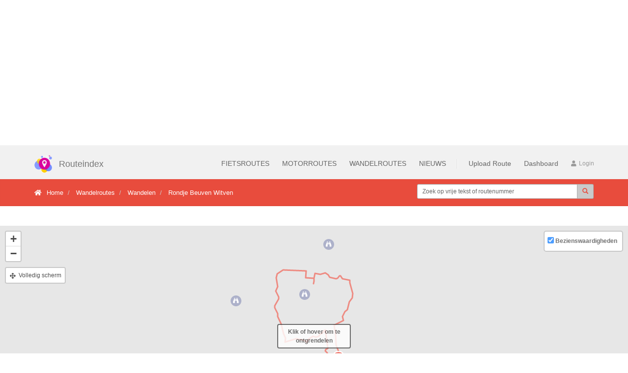

--- FILE ---
content_type: text/html; charset=utf-8
request_url: https://www.routeindex.nl/route/wandelroutes/wandelen/rondje-beuven-witven/11109
body_size: 108293
content:


<!DOCTYPE html>

<html lang="nl">
<head><meta charset="utf-8" /><meta name="viewport" content="width=device-width, initial-scale=1.0" /><title>
	Rondje Beuven Witven - wandelroute
</title>
    <!--adblocker warning -->
	<script async src="https://fundingchoicesmessages.google.com/i/pub-7039690245647605?ers=1" nonce="OTmwv6Vwi2_Pu6nGDYsy7Q"></script>
	<script nonce="OTmwv6Vwi2_Pu6nGDYsy7Q">(function() {function signalGooglefcPresent() {if (!window.frames['googlefcPresent']) {if (document.body) {const iframe = document.createElement('iframe'); iframe.style = 'width: 0; height: 0; border: none; z-index: -1000; left: -1000px; top: -1000px;'; iframe.style.display = 'none'; iframe.name = 'googlefcPresent'; document.body.appendChild(iframe);} else {setTimeout(signalGooglefcPresent, 0);}}}signalGooglefcPresent();})();</script>


    <!-- Google tag (gtag.js) -->
<script async src="https://www.googletagmanager.com/gtag/js?id=G-ZPLY2VVT1T"></script>
<script>
    window.dataLayer = window.dataLayer || [];
    function gtag() { dataLayer.push(arguments); }
    gtag('js', new Date());

    gtag('config', 'G-ZPLY2VVT1T');
</script>
<script async src="https://pagead2.googlesyndication.com/pagead/js/adsbygoogle.js?client=ca-pub-7039690245647605"
     crossorigin="anonymous"></script>
    <!-- Bootstrap core CSS -->
		<link href="/bootstrap/css/bootstrap.css" rel="stylesheet" />

		<!-- Font Awesome CSS
		<link href="/fonts/font-awesome/css/font-awesome.css" rel="stylesheet" /> -->
    		<link href="/fonts/font-awesome5.8.1/css/all.css" rel="stylesheet" />
		<!-- Fontello CSS -->
		<link href="/fonts/fontello/css/fontello.css" rel="stylesheet" />
        <!-- Flaticon CSS -->
		<link href="/images/flaticons/font/flaticon.css" rel="stylesheet" />
		<!-- Plugins -->
		<link href="/plugins/rs-plugin/css/settings.css" media="screen" rel="stylesheet" /><link href="/plugins/rs-plugin/css/extralayers.css" media="screen" rel="stylesheet" /><link href="/plugins/magnific-popup/magnific-popup.css" rel="stylesheet" /><link href="/css/animations.css" rel="stylesheet" /><link href="/plugins/owl-carousel/owl.carousel.css" rel="stylesheet" /><script src="/bundles/modernizr?v=wBEWDufH_8Md-Pbioxomt90vm6tJN2Pyy9u9zHtWsPo1"></script>
<script src="/bundles/jquery?v=eweCbToxvD_Ph6LAqbvSZ85-kbZBZVuxH7Kjw2rTmHU1"></script>
<link href="/bundles/style?v=TD5z9aspRlzOc1TAwoLONO3BAdi98QZF3BvZrd5WnMk1" rel="stylesheet"/>


		<!-- <script type="text/javascript" src="/bootstrap/js/bootstrap.min.js"></script>-->

        <!-- Jquery ui css -->
		<link href="/plugins/Jquery-ui/jquery-ui.min.css" rel="stylesheet" />

        <!--Activity icons  -->
        <link rel="apple-touch-icon" sizes="180x180" href="/images/favicons/apple-touch-icon.png" /><link rel="icon" type="image/png" sizes="32x32" href="/images/favicons/favicon-32x32.png" /><link rel="icon" type="image/png" sizes="16x16" href="/images/favicons/favicon-16x16.png" /><link rel="manifest" href="/images/favicons/manifest.json" /><link rel="mask-icon" href="/images/favicons/safari-pinned-tab.svg" color="#5bbad5" /><meta name="theme-color" content="#ffffff" /><meta property="og:title" content="Rondje Beuven Witven - wandelroute" /><meta property="og:description" content="Vennen en heide" /><meta property="og:image" content="/index/Nederland/routes/11109/image.jpg" /><meta property="og:url" content="https://www.routeindex.nl/route/wandelroutes/wandelen/rondje-beuven-witven/11109" /><meta property="og:site_name" content="RouteIndex" /><meta property="og:type" content="website" /><link id="canUrl" rel="canonical" href="https://www.routeindex.nl/route/wandelroutes/wandelen/rondje-beuven-witven/11109" /><meta name="description" content="Vennen en heide" /></head>
<body>

    <form method="post" action="./11109" id="ctl01">
<div class="aspNetHidden">
<input type="hidden" name="__EVENTTARGET" id="__EVENTTARGET" value="" />
<input type="hidden" name="__EVENTARGUMENT" id="__EVENTARGUMENT" value="" />
<input type="hidden" name="__VIEWSTATE" id="__VIEWSTATE" value="fz7M8I/QxwMF4o732/9XtRunZmlwZh9k2FeZH2OgtmtFyLG7nlxztkUC+pC5PxwwS7pyE6kTEEYQwc68dWGV1o+N2yEUQwV3RpHsy3z5SDM=" />
</div>

<script type="text/javascript">
//<![CDATA[
var theForm = document.forms['ctl01'];
if (!theForm) {
    theForm = document.ctl01;
}
function __doPostBack(eventTarget, eventArgument) {
    if (!theForm.onsubmit || (theForm.onsubmit() != false)) {
        theForm.__EVENTTARGET.value = eventTarget;
        theForm.__EVENTARGUMENT.value = eventArgument;
        theForm.submit();
    }
}
//]]>
</script>



<script src="/bundles/MsAjaxJs?v=c42ygB2U07n37m_Sfa8ZbLGVu4Rr2gsBo7MvUEnJeZ81" type="text/javascript"></script>
<script src="../../../../Scripts/bootstrap.min.js" type="text/javascript"></script>
<script src="../../../../Scripts/respond.min.js" type="text/javascript"></script>
<script src="/bundles/WebFormsJs?v=AAyiAYwMfvmwjNSBfIMrBAqfU5exDukMVhrRuZ-PDU01" type="text/javascript"></script>
<div class="aspNetHidden">

	<input type="hidden" name="__VIEWSTATEGENERATOR" id="__VIEWSTATEGENERATOR" value="D3F08EA4" />
	<input type="hidden" name="__PREVIOUSPAGE" id="__PREVIOUSPAGE" value="4mKHAMLHK8YEr6Knnso7OUync1uFEEtFZL6UbZb4q_V1jnBJ_AuVfkAlMW56aapuJ00sZfJIiuH-wRwvrFUG6C_qfhx4UwFeyAqedPuwr26usd2DWSHa2uWoI-rBnM1E57hNjxl72hvSndThUHjvtw2" />
	<input type="hidden" name="__EVENTVALIDATION" id="__EVENTVALIDATION" value="/Uo4cAairY/Nwjnxaw8OWmZ1/RKM4EflgeZ0VLXBpEUJ/9TEUIxa5pwVDahw/BMaqakA30WStnMJJKT2+1D/[base64]" />
</div>
     
        <script type="text/javascript">
//<![CDATA[
Sys.WebForms.PageRequestManager._initialize('ctl00$ctl23', 'ctl01', [], [], [], 90, 'ctl00');
//]]>
</script>

            <!-- scrollToTop -->
	        <!-- ================ -->
	        <div class="scrollToTop"><i class="fa fa-angle-up"></i></div>
            <div id="adsheader" class="adsHeader">
                <!-- RouteIndexResponsive -->
                <ins class="adsbygoogle"
                     style="display:block"
                     data-ad-client="ca-pub-7039690245647605"
                     data-ad-slot="1816498141"
                     data-ad-format="auto"></ins>
                <script>
                    (adsbygoogle = window.adsbygoogle || []).push({});
                </script>
            </div>
        <div class="myheader">
            <div class="container myheader">
                <nav class="navbar navbar-default">
                <div class="container-fluid">
                    <div class="navbar-header">
                    <button type="button" class="navbar-toggle collapsed" data-toggle="collapse" data-target="#navbar5">
                        <span class="sr-only">Toggle navigation</span>
                        <span class="icon-bar"></span>
                        <span class="icon-bar"></span>
                        <span class="icon-bar"></span>
                    </button>
                    <a class="navbar-brand" href="/"><img style="	width: 64px;" src="/images/ri_transparent.png" alt="Routeindex">Routeindex
                    </a>
                    </div>
                    <div id="navbar5" class="navbar-collapse collapse">
                        <ul class="nav navbar-nav navbar-right">
							    <li id="MenuFietsen"><a class="capital" href="/routes/fietsroutes/2">Fietsroutes</a></li>
							    <li id="MenuMotor"><a class="capital" href="/routes/motorroutes/3">Motorroutes</a></li>
							    <li id="MenuWandelen"><a class="capital" href="/routes/wandelroutes/1" >Wandelroutes</a></li>
							    <li id="MenuNieuws"><a class="capital" href="/nieuws" >Nieuws</a></li>
								<li class="divider-vertical hidden-xs hidden-sm"></li>
							    <li id="MenuUpload"><a href="/dashboard/uploadroute" >Upload Route</a></li>
                                <li id="MenuDashboard"><a href="/dashboard/mijnfavorieten" id="HlDashBoard">Dashboard</a></li>
                                <li id="MenuLogin"><a href="../../../../#" id="HlLogin" data-toggle="modal" data-target=".bs-modal"><div class="CustomLoginNav" ><i class='fa fa-user pr-5 '></i>Login</div></a>
                                    
                                </li>
                        </ul>
                    </div>
                    <!--/.nav-collapse -->
                </div>
                <!--/.container-fluid -->
                </nav>

            </div>
        </div>


			<!-- page-intro broodkruimels-->
			<!-- ================ -->
	    <div class="page-intro">
		    <div class="container">
			    <div class="row">
				    <div class="col-md-8">
                        
    <ol class="breadcrumb" itemscope itemtype="http://schema.org/BreadcrumbList">
        <li itemprop="itemListElement" itemscope itemtype="http://schema.org/ListItem">
            <a itemprop="item" href="/"><span itemprop="name"><i class="fa fa-home pr-10"></i>Home</span></a>
            <meta itemprop="position" content="1" />
        </li>

        <li itemprop="itemListElement" itemscope itemtype="http://schema.org/ListItem">
            <a href="/routes/wandelroutes/1" id="HlBreadHoofdroutetype" itemprop="item"><span itemprop="name"></span>
            <span id="LblBreadHoofdroutetype" itemprop="name">Wandelroutes</span></a>
            <meta itemprop="position" content="2" />
        </li> 

        <li itemprop="itemListElement" itemscope itemtype="http://schema.org/ListItem">
        <a href="/routes/wandelroutes/wandelen/1" id="HlBreadroutetype" itemprop="item">
            <span id="LblBreadroutetype" itemprop="name">Wandelen</span></a>
            <meta itemprop="position" content="3" />
        </li>

        <li class="active" itemprop="itemListElement" itemscope itemtype="http://schema.org/ListItem">
        <a href="/route/wandelroutes/wandelen/rondje-beuven-witven/11109" id="HlLastBread" itemprop="item" class="a-no-decoration">
            <span id="LblLastBread" itemprop="name">Rondje Beuven Witven</span></a>
            <meta itemprop="position" content="4" />
        </li>
    </ol>   


				    </div>
                    <div class="col-md-4">
                        <!-- zoek form-->
                        <div class="form" role="search">
                            <div id="pnl" onkeypress="javascript:return WebForm_FireDefaultButton(event, &#39;BtnZoek&#39;)">
	
                                <div id="imaginary_container">
                                    <div class="input-group stylish-input-group input-append input-group-sm">
                                        <input name="ctl00$TxtSearch" type="text" id="TxtSearch" class="form-control" placeholder="Zoek op vrije tekst of routenummer" />
                                        <span class="input-group-addon">
                                        <a id="BtnZoek" href="javascript:__doPostBack(&#39;ctl00$BtnZoek&#39;,&#39;&#39;)"><span class="glyphicon glyphicon-search"></span></a>
                                        </span>
                                    </div>
                                </div>
                            
</div>
                        </div>
                        <!-- zoek form end-->
                    </div>



                </div>
		    </div>
	    </div>
		<!-- page-intro end -->

		<!-- main-container start -->
		<section class="main-container">
				<!--  main start -->
				<div class="main">
	                
        <script type="text/javascript" src="/scripts/site/tools.js"></script>
  

<script>

</script>
<!-- Login Registratie Modal  -->

<div id="LoginModal" tabindex="-1" role="dialog" aria-labelledby="mySmallModalLabel" aria-hidden="true" class="modal fade bs-modal">
    <div class="modal-dialog">
        <!-- Modal Content -->
        <div class="modal-content" >
        <br>
            <div class="tabs-style-2 padding15">    <!-- Tabs -->
                <ul id="myTab" class="nav nav-tabs margin-top-clear">
                  <li id="InlogTab" class="active"><a href="#signin"  data-toggle="tab">Inloggen</a></li>
                  <li id="RegistratieTab" class=""><a href="#signup"  data-toggle="tab">Registreren</a></li>
                </ul>
       
                <div class="modal-body"> <!-- Modal Body -->
                    <div id="myTabContent" class="tab-content padding-clear">

                        <div class="tab-pane fade active in" id="signin"><!-- Tab signin -->
                            <!-- InlogFormulier -->
                            <div class="row">
                                <span id="LblMsg" class="text-danger alert-text"></span>
                                <div class="form-horizontal" id="LoginForm">
                                    <div class="LoginFormEmail form-group has-feedback">
                                      <label class="col-xs-3 control-label" for="TxtLoginEmail">E-mail:</label>
                                      <div class="col-xs-8">
                                        <input id="TxtLoginEmail"   type="text" onblur="checkLoginEmail()" class="form-control" placeholder="Email" />
                                        <span id="LblReqLoginEmail" class="small text-danger alert-text"></span>
                                      </div>
                                    </div>
                                    <div class="LoginFormPassWord form-group has-feedback">
                                      <label class="col-xs-3 control-label" for="TxtLoginWachtwoord">Wachtwoord:</label>
                                      <div class="col-xs-8">
                                        <input  id="TxtLoginWachtwoord"  class="form-control" type="password" >
                                        <span id="LblReqLoginPassword" class="small text-danger alert-text"></span>
                                        <span id="LblLoginError" class="small text-danger alert-text"></span>
                                      </div>
                                    </div>
                                    <div class="form-group">
						                <div class="col-xs-offset-3 col-xs-8">
							                <div class="checkbox">
								                <label>
									                <input type="checkbox" id="ChRemember"> Onthoud mijn inloggegevens.
								                </label>
							                </div>	
                                            <button id="BtnLogin" name="signin" onclick="return ValideerLogin();"  class="btn btn-white">Inloggen</button>  
                                            <a href="#" data-toggle="collapse" class="pl-10" data-target="#passwordforgot">Wachtwoord vergeten?</a>
						                </div>
                                    </div>
                                    
                                    
                                    <div id="passwordforgot" class="collapse">
                                        <hr />
                                        <div class="form-horizontal" id="ForgotPasswordForm">
                                            <div class="form-group">
                                                <div class="col-xs-11">
                                                    Vul hieronder het e-mail adres in waarmee je bent geregistreerd. Wij sturen je vervolgens een e-mail met verdere instructies.<strong>Let op: De e-mail kan in je SPAMBOX terecht komen</strong>
                                                </div>
                                            </div>
                                            <div class="ForgotPasswordFormEmail form-group has-feedback">
                                              <label class="col-xs-3 control-label" for="TxtForgotPasswordEmail">E-mail:</label>
                                              <div class="col-xs-8">
                                                <input id="TxtForgotPasswordEmail"   type="text" onblur="checkForgotPassWordEmail()" class="form-control" placeholder="Email" />
                                                <span id="LblReqForgotPasswordEmail" class="small text-danger alert-text"></span>
                                              </div>
                                            </div>
                                            <div class="form-group">
                                                <label class="col-xs-3 control-label" for="HlForgotPassword"></label>
                                                <div class="col-xs-8">
                                                    <a href="#" id="HlForgotPassword" class="btn btn-white btn-sm" onclick="forgotpassword();" >Stuur wachtwoord</a>
                                                </div>
                                            </div>
                                        </div>
                                        <div id="ForgotPasswordSucces"  style="display:none;">
                                                <p><strong>Email verzonden</strong></p>
                                                <p>Wij hebben je een e-mail gestuurd met daarin instructies om je wachtwoord te herstellen. <strong>Let op: De e-mail kan in je SPAMBOX terecht komen</strong></p>
                                        </div>
                                    </div>
                                 </div>
                            </div><!-- Einde InlogFormulier -->
                        </div><!-- Einde Tab signin -->

                        <!-- Tab signup -->
                        <div class="tab-pane fade" id="signup">
                            <!--  RegistratieFormulier -->
                            <div class="row">
                                <div class="form-horizontal" id="RegistratieForm">
				                    <div class="RegistratieFormNaam form-group has-feedback">
					                    <label for="TxtRegistratieNaam" class="col-sm-3 control-label">Naam <span class="text-danger small">*</span></label>
                                        <div class="col-xs-8">
                                            <input name="ctl00$ctl24$TxtRegistratieNaam" type="text" id="TxtRegistratieNaam" class="form-control" onblur="checkRegistratieNaam()" placeholder="Naam" />
                                            <span id="LbReqRegistratieNaam" class="small text-danger alert-text"></span>
				                        </div>
                                    </div>
					                <div class="RegistratieFormEmail form-group has-feedback">
						                <label for="TxtRegistratieEmail" class="col-sm-3 control-label">Email <span class="text-danger small">*</span></label>
                                         <div class="col-xs-8">
                                            <input name="ctl00$ctl24$TxtRegistratieEmail" type="text" id="TxtRegistratieEmail" class="form-control" onblur="checkRegistratieEmail()" placeholder="E-mail adres" />
                                            <span id="LbReqRegistratieEmail" class="small text-danger alert-text"></span>
					                    </div>
                                    </div>
					                <div class="RegistratieFormPassWord form-group has-feedback">
						                <label for="TxtRegistratiePassword" class="col-sm-3 control-label">Wachtwoord <span class="text-danger small">*</span></label>
                                        <div class="col-xs-8">
                                            <input name="ctl00$ctl24$TxtRegistratiePassword" type="password" id="TxtRegistratiePassword" class="form-control" onblur="checkRegistratiePassword()" placeholder="Wachtwoord" />
                                            <span id="LbReqRegistratiePassword" class="small text-danger alert-text"></span>
                                        </div>
					                </div>
                                    <div class="form-group">
                                      <label class="col-xs-3 control-label" for="TxtRegRegistreer"></label>
                                      <div class="col-xs-8">
                                     
                                          <button id="BtnReg" name="Reg" onclick="ValideerRegistratie();return false;"  class="btn btn-white">Registreren</button>  
                                      </div>
                                    </div>
                                </div>  <!--  Einde RegistratieFormulier -->
                                <div id="MsgSucces" style="display:none">
                                    <p><strong>Bedankt voor je registratie</strong></p>
                                    <p id="dialogtekst">Je hebt van ons een e-mail gekregen met je inloggegevens en activatielink. Nadat je je account geactiveerd hebt kun je direct inloggen.<br />
                                        Klik op sluiten om dit venster te sluiten. <strong>Let op: De e-mail kan in je SPAMBOX terecht komen</strong>
                                    </p>
                                </div>
                            </div>
                        </div><!-- Einde Tab signup -->
                    </div>
              </div><!-- Einde Modal Body -->
            </div><!-- Einde Tabs -->
            <div class="modal-footer">
                <div class="center-block">
               <a class="afooter pull-left" href="/privacy">Lees hier ons privacy statement</a>
                <button type="button" class="btn btn-white btn-sm" data-dismiss="modal">Sluiten</button>
                </div>
            </div>
        </div>    <!-- Einde Modal Content -->
    </div>
</div><!-- Einde Modal -->
                    
        <script type="text/javascript">
            jQuery(function ($) {
                var $elements = $('.Equal');
                $elements.equalHeight();
            });
            var nats = [];
        </script>  

  
    <input type="hidden" name="ctl00$MainContent$hidNatIds" id="hidNatIds" />
    <input type="hidden" name="ctl00$MainContent$hidGebruikerId" id="hidGebruikerId" value="0" />
    <input type="hidden" name="ctl00$MainContent$hidRouteId" id="hidRouteId" value="11109" />
    <script src="/scripts/RateIt/jquery.rateit.js"></script>
    <link rel="stylesheet" href="/scripts/RateIt/rateit.css">

    <script type="text/javascript" src="/scripts/BootstrapMaxlength/bootstrap-maxlength.js"></script>   

     <script src="/scripts/Leaflet/d3.v3.min.js" charset="utf-8"></script>
    <link rel="stylesheet" href="/scripts/Leaflet/Leaflet/leaflet.css" />
    <link rel="stylesheet" href="/scripts/Leaflet/Elevation/leaflet.elevation-0.0.4.css" />
        <link rel="stylesheet" href="/scripts/Leaflet/BeautifyMarker/leaflet-beautify-marker-icon.css" />
    <link rel="stylesheet" href="/scripts/Leaflet/fullscreen/Control.FullScreen.css" />
    <script type="text/javascript" src="/scripts/leaflet/leaflet/leaflet.js"></script>
    <script type="text/javascript" src="/scripts/Leaflet/Elevation/leaflet.elevation-0.0.4.src.js"></script>
    <script type="text/javascript" src="/scripts/Leaflet/BeautifyMarker/leaflet-beautify-marker-icon.js"></script>
    <script type="text/javascript" src="/scripts/Leaflet/fullscreen/Control.FullScreen.js"></script>
    <script type="text/javascript" src="/scripts/Leaflet/Sleep/Leaflet.Sleep.js"></script>
      <script src="/bundles/SitescriptsRoutedetails?v=mP35BKJpUqemcAngtSgtYCnq-dOIzM0ZaqCztDi3vd41"></script>

    <div class="container-fluid "><!-- Kaart -->
        <div class="row ">
            <div class="col-xs-12 pdclear">
                    <div id="mapRoutepagina" class="mb-15"></div>
                        <div class="row mapoverlayrechts">
                            <div id="detailsNav"></div>
                            <div class="col-xs-12" id="details"></div>
                        </div>
                    <div id="routeloading" class="fa fa-asterisk  fa-spin"></div>
            </div>
        </div>
    </div><!-- Einde Kaart -->
    <div class="container"> <!-- Main container start -->
          
        <div itemscope="itemscope" itemtype="http://schema.org/Article">  <!-- schema article Begin-->
        <meta id="metaDatePublished" itemprop="datePublished" content="23-2-2021 05:04:00"></meta>
        <meta id="metadateModified" itemprop="dateModified" content="23-2-2021 05:04:00"></meta>
        <meta itemprop="author" content="RouteIndex"/>
        <span itemprop="publisher" itemscope itemtype="https://schema.org/Organization">
                <span itemprop="logo" itemscope itemtype="https://schema.org/ImageObject">
                    <meta itemprop="url" content="https://www.routeindex.nl/images/ri_transparent.png">
                    <meta itemprop="width" content="38">
                    <meta itemprop="height" content="36">
                </span>
                <meta itemprop="name" content="RouteIndex">
        </span>

        <meta id="ItempropmainEntityOfPage" itemprop="mainEntityOfPage" itemscope="" itemtype="https://schema.org/WebPage" itemid="/route/wandelroutes/wandelen/rondje-beuven-witven/11109"></meta>  

            <div class="row">

            </div>
            <div class="row">
	            <div class="main col-xs-12 col-md-8"><!-- Begin Col Linkerkant -->
		            <!-- blogpost start -->
                            <div class="row pbottom-10">
                                <div class="col-xs-12 col-sm-9">
                                    <h1 class="page-title margin-top-clear  mb-10" itemprop="headline"><span id="LblTitel">Rondje Beuven Witven</span></h1>
                                </div>
                                <div class="col-xs-12 col-sm-3">
                                    <span class="pull-right-sm ">
                                        <span class="byline-element pull-left mr-15 "><a href="#download" title="Download deze route"><span class="btn btn-xs btn-white margin-clear hidden-sm hidden-md hidden-lg"><i class="fa fa-download  pl-5 pr-5"></i> Download</span><span class="box small default-bg hidden-xs"><i class="fa fa-download  pl-5 pr-5"></i></span></a></span>
                                        <span class="byline-element pull-left ">
                                            <a href="../../../../#" id="HlFavoLogin" title="Maak favoriet" data-toggle="modal" data-target=".bs-modal" modalclass="ModalPopup" style="display:block"><span class="btn btn-xs btn-white margin-clear hidden-sm hidden-md hidden-lg"><i class="fa fa-heart"></i> Maak favoriet</span><span class="hidden-xs box small nofav"><i class="fa fa-heart"></i></span></a>
                                            <a href="../../../../#" id="HlFavoAdd" title="Maak favoriet" onclick="RouteDetailsFavorietAdd();return false;" style="display:none"><span class="btn btn-xs btn-white margin-clear hidden-sm hidden-md hidden-lg"><i class="fa fa-heart"></i> Maak favoriet</span><span class="hidden-xs box small nofav"><i class="fa fa-heart"></i></span></a>
                                            <a href="../../../../#" id="HlFavoDelete" title="Verwijder favoriet" onclick="RouteDetailsFavorietDelete();return false;" style="display:none"><span class="btn btn-xs btn-white margin-clear hidden-sm hidden-md hidden-lg"><i class="fa fa-heart"></i> Verwijder favoriet</span><span class="hidden-xs box small default-bg"><i class="fa fa-heart"></i></span></a>
                                        </span>
                                    </span>
                                </div>
                            </div>
                            <div class="row pbottom-10">
                                <div class="col-xs-12">
                                     <span id="LbWaardering" class="day waardering pull-left">8,8</span> 
	                                <div class="page-titlebox">
                                        <div class="byline">
                                            <h2 class="marging-top-clear mb-5"><span id="LblTitelSubline">Wandelroute door de provincie Noord-Brabant  </span></h2>
                                            <span id="LbLengte" class="pr-5">Lengte: 9,4 km</span><span id="lblDuur" class="pr-5">Duur: 97 min</span> 
                                            <span id="lblRond" class="pl-5">Rondtrip </span><span id="lblCalorie" title="Op basis van een gemiddeld gewicht van 70 kilo en een wandelsnelheid van 6 km/u" class="pl-5">Calorieverbruik: 551</span>
                                            <a id="hlGebruiker" class="no-decoration pull-right" href="/routes/gebruiker/b/13038">Ingezonden door: B</a>
                                        </div>
	                                </div>
                                </div>
                            </div>

                            <div class="tabs-style-2 space-top">
                                <ul class="nav nav-pills highlightTabs " role="tablist">
							        <li id="liOmschrijving" class="active"><a class="highlighttab" role="tab" data-toggle="tab" title="Omschrijving" aria-expanded="true" href="../../../../#pillOmschrijving"><i class="far fa-file-alt pr-5"></i><span class="hidden-xs">Route</span> <span class="subNav hidden-sm hidden-md hidden-lg"><br /><small>Route</small></span></a></li>
							        <li id="liKenmerken"><a class="highlighttab" role="tab" data-toggle="tab" title="Wegtype" aria-expanded="false" href="../../../../#pillKenmerken"><i class="fa fa-road pr-5"></i><span class="hidden-xs"> Kenmerken</span> <span class="subNav hidden-sm hidden-md hidden-lg"><br /><small>Kenmerk</small></span></a></li>
							        
                                    <li id="liBezienswaardigheden"><a class="highlighttab" role="tab" data-toggle="tab" title="Bezienswaardigheden" aria-expanded="false" href="../../../../#pillBezienswaardigheden"><i class="fa fa-eye pr-5"></i><span class="hidden-xs"> Te zien</span><span class="subNav hidden-sm hidden-md hidden-lg"><br /><small>Te zien</small></span> </a></li>
							        <li id="liRestaurant"><a class="highlighttab" role="tab" data-toggle="tab" title="Horeca" aria-expanded="false" href="../../../../#pillRestaurant"><i class="fa fa-utensils pr-5"></i><span class="hidden-xs"> Horeca</span><span class="subNav hidden-sm hidden-md hidden-lg"><br /><small>Eten</small></span> </a></li>
                                </ul>
                                <div class="tab-content  clear-style">
                                    <div class="tab-pane active" id="pillOmschrijving">
                                        Vennen en heide<br> <br>Deze wandelroute begint nabij het adres <strong> Bosrandweg 6, 5712GX in <a class=no-decoration href=/routes/plaats/someren/1150>Someren</a>.</strong> Someren behoort tot de gemeente Someren en ligt in de provincie <a class=no-decoration href=/routes/provincie/noord-brabant/18>Noord-Brabant</a>.  De totale lengte van deze route is 9,45km.  en het betreft een rondtrip. Deze route krijgt een gemiddelde waardering van 8.8. 
                                    </div>
                                    <div class="tab-pane" id="pillKenmerken">
                                        <div class="mb-15"><span id="lbWegKenmerkenIntro">Tijdens deze wandelroute zul je te maken krijgen met de volgende wegtypes. <hr></span></div>
                                        
                                                <fieldset>
                                                    <legend > Wegtypes route</legend>
                                                        <div class="ptop-5 pbottom-5">
                                                            <div class="row">
                                            
                                                <div class="col-md-4">
                                                    <small><span id="lblWegtype">24% Fietspaden</span></small>
                                                </div>
                                                <div class="col-md-8">
                                                    <div class="progress">
                                                        <div id="progressbar" class="progress-bar" role="progressbar" aria-valuemin="0" aria-valuemax="100" style="width:24%;"></div>
                                                    </div>
                                                </div>
                                            
                                                <div class="col-md-4">
                                                    <small><span id="lblWegtype">62% Onverharde paden</span></small>
                                                </div>
                                                <div class="col-md-8">
                                                    <div class="progress">
                                                        <div id="progressbar" class="progress-bar" role="progressbar" aria-valuemin="0" aria-valuemax="100" style="width:62%;"></div>
                                                    </div>
                                                </div>
                                            
                                                <div class="col-md-4">
                                                    <small><span id="lblWegtype">12% Voetpaden</span></small>
                                                </div>
                                                <div class="col-md-8">
                                                    <div class="progress">
                                                        <div id="progressbar" class="progress-bar" role="progressbar" aria-valuemin="0" aria-valuemax="100" style="width:12%;"></div>
                                                    </div>
                                                </div>
                                            
                                                <div class="col-md-4">
                                                    <small><span id="lblWegtype">2% Overige wegtypes</span></small>
                                                </div>
                                                <div class="col-md-8">
                                                    <div class="progress">
                                                        <div id="progressbar" class="progress-bar" role="progressbar" aria-valuemin="0" aria-valuemax="100" style="width:2%;"></div>
                                                    </div>
                                                </div>
                                            
                                                        </div>
                                                    </div>
                                                </fieldset>
                                            
                                        <div class="mb-15"><span id="lbGebiedKenmerkenIntro">Tijdens deze wandelroute zul je door de volgende landschapstypes komen. <hr></span></div>
                                        
                                                <fieldset>
                                                    <legend > Gebieden route</legend>
                                                        <div class="ptop-5 pbottom-5">
                                                            <div class="row">
                                            
                                                <div class="col-md-4">
                                                    <small><span id="lblGebiedtype">73% Bos</span></small>
                                                </div>
                                                <div class="col-md-8">
                                                    <div class="progress">
                                                        <div id="progressbar" class="progress-bar" role="progressbar" aria-valuemin="0" aria-valuemax="100" style="width:73%;"></div>
                                                    </div>
                                                </div>
                                            
                                                <div class="col-md-4">
                                                    <small><span id="lblGebiedtype">18% Onbekend</span></small>
                                                </div>
                                                <div class="col-md-8">
                                                    <div class="progress">
                                                        <div id="progressbar" class="progress-bar" role="progressbar" aria-valuemin="0" aria-valuemax="100" style="width:18%;"></div>
                                                    </div>
                                                </div>
                                            
                                                <div class="col-md-4">
                                                    <small><span id="lblGebiedtype">9% Weiland/landbouw</span></small>
                                                </div>
                                                <div class="col-md-8">
                                                    <div class="progress">
                                                        <div id="progressbar" class="progress-bar" role="progressbar" aria-valuemin="0" aria-valuemax="100" style="width:9%;"></div>
                                                    </div>
                                                </div>
                                            
                                                        </div>
                                                    </div>
                                                </fieldset>
                                            
                                    </div>

                                    <div class="tab-pane " id="pillNatuurgebieden">
                                        <div class="mb-15"><span id="lbNatuurIntro"></span></div>
	                                    	
                                    </div>
                                    <div class="tab-pane " id="pillBezienswaardigheden">
                                        <div class="mb-15"><span id="lbTezienIntro">Tijdens deze wandelroute zul je de volgende 3  bezienswaardigheden tegenkomen. <hr></span></div>
 	                                    
                                                
        <div class="row pointer">
            <div class="col-xs-12 col-md-3">
                <div class="imagebox imageScale">
                    <img class="object-fit_scale-down" style="width:100%" src="https://upload.wikimedia.org/wikipedia/commons/thumb/7/73/Beuven_met_oever.jpg/593px-Beuven_met_oever.jpg">
                    <span class="imgAttr"><a data-toggle='collapse' href='#collapseExample-1279213'>©</a> </span>
                    <!--<a class="no-decoration" style="{HideIfEmpty}" data-toggle="collapse" href="#collapseExample-1279213" role="button" aria-expanded="false" aria-controls="collapseExample">©afbeelding</a>-->
                </div>

            </div>
            <div class="col-xs-12 col-md-9">
                <div>
                    <h4 class="title ellipses mb-5"><a href='/routes/bezienswaardigheid/beuven/-1279213' id="HlTitel"> Beuven </a></h4>

                    <div class="bylineRows margin-bottom-clear">
                        <span>Bezienswaardigheid: </span><span class="ml-10 mr-10">|</span>Afstand tot route: 39 meter
                    </div>
                    <div class="mb-5">
                        <p class="mb-5" onclick="document.location='/routes/bezienswaardigheid/beuven/-1279213'">Het Beuven (spreek uit: Beu-ven) is een zeer groot ven in de Lieropse heide in de Nederlandse gemeente Someren (provincie Noord-Brabant. Het is het grootste ven (ca 85 ha) op de Strabrechtse Heide en ....</p>
                        <a class="no-decoration" href='/routes/bezienswaardigheid/beuven/-1279213'>Toon alle routes waarin Beuven is opgenomen.</a>
                    </div>
                </div>
            </div>
            <div class="col-xs-12">
                <div class="collapse" id="collapseExample-1279213">
                    <div class="card card-body">
                        Chris Peel (https://commons.wikimedia.org/wiki/File:Beuven_met_oever.jpg), „Beuven met oever“, https://creativecommons.org/licenses/by-sa/3.0/legalcode
                    </div>
                </div>
            </div>

        </div>

<div class="row-separator"><hr /></div>

                                            
                                                
        <div class="row pointer">
            <div class="col-xs-12 col-md-3">
                <div class="imagebox imageScale">
                    <img class="object-fit_scale-down" style="width:100%" src="https://upload.wikimedia.org/wikipedia/commons/thumb/9/96/Strabrechtsehei1.jpg/300px-Strabrechtsehei1.jpg">
                    <span class="imgAttr"><a data-toggle='collapse' href='#collapseExample6322371'>©</a> </span>
                    <!--<a class="no-decoration" style="{HideIfEmpty}" data-toggle="collapse" href="#collapseExample6322371" role="button" aria-expanded="false" aria-controls="collapseExample">©afbeelding</a>-->
                </div>

            </div>
            <div class="col-xs-12 col-md-9">
                <div>
                    <h4 class="title ellipses mb-5"><a href='/routes/bezienswaardigheid/lieropsche-heide/6322371' id="HlTitel"> Lieropsche Heide </a></h4>

                    <div class="bylineRows margin-bottom-clear">
                        <span>Bezienswaardigheid: natuurgebied</span><span class="ml-10 mr-10">|</span>Afstand tot route: 0 meter
                    </div>
                    <div class="mb-5">
                        <p class="mb-5" onclick="document.location='/routes/bezienswaardigheid/lieropsche-heide/6322371'">De Strabrechtse en Lieropse Heide maakten tot het einde van de 19e eeuw deel uit van een groot heidegebied tussen de dalen van de Kleine Dommel en de Aa. Naar het noorden strekte de hei zich uit tot N....</p>
                        <a class="no-decoration" href='/routes/bezienswaardigheid/lieropsche-heide/6322371'>Toon alle routes waarin Lieropsche Heide is opgenomen.</a>
                    </div>
                </div>
            </div>
            <div class="col-xs-12">
                <div class="collapse" id="collapseExample6322371">
                    <div class="card card-body">
                        <a href="https://commons.wikimedia.org/wiki/User:Chris_Peel">Chris Peel</a>, <a href="https://commons.wikimedia.org/wiki/File:Strabrechtsehei1.jpg">Strabrechtsehei1</a>, <a href="https://creativecommons.org/licenses/by-sa/3.0/legalcode" rel="license">CC BY-SA 3.0</a>
                    </div>
                </div>
            </div>

        </div>

<div class="row-separator"><hr /></div>

                                            
                                                
        <div class="row pointer">
            <div class="col-xs-12 col-md-3">
                <div class="imagebox imageScale">
                    <img class="object-fit_scale-down" style="width:100%" src="https://upload.wikimedia.org/wikipedia/commons/thumb/a/a5/Hoenderboom_28.jpg/300px-Hoenderboom_28.jpg">
                    <span class="imgAttr"><a data-toggle='collapse' href='#collapseExample85797933'>©</a> </span>
                    <!--<a class="no-decoration" style="{HideIfEmpty}" data-toggle="collapse" href="#collapseExample85797933" role="button" aria-expanded="false" aria-controls="collapseExample">©afbeelding</a>-->
                </div>

            </div>
            <div class="col-xs-12 col-md-9">
                <div>
                    <h4 class="title ellipses mb-5"><a href='/routes/bezienswaardigheid/strabrechtse-heide/85797933' id="HlTitel"> Strabrechtse Heide </a></h4>

                    <div class="bylineRows margin-bottom-clear">
                        <span>Bezienswaardigheid: </span><span class="ml-10 mr-10">|</span>Afstand tot route: 0 meter
                    </div>
                    <div class="mb-5">
                        <p class="mb-5" onclick="document.location='/routes/bezienswaardigheid/strabrechtse-heide/85797933'">De Strabrechtse Heide is een natuurgebied van ca. 1500 ha in de gemeenten Heeze-Leende , Someren en Geldrop-Mierlo, grotendeels in beheer bij Staatsbosbeheer. In juli 2010 werd een deel van de Strabre....</p>
                        <a class="no-decoration" href='/routes/bezienswaardigheid/strabrechtse-heide/85797933'>Toon alle routes waarin Strabrechtse Heide is opgenomen.</a>
                    </div>
                </div>
            </div>
            <div class="col-xs-12">
                <div class="collapse" id="collapseExample85797933">
                    <div class="card card-body">
                        <a href="https://commons.wikimedia.org/wiki/User:Chris_Peel">Chris Peel</a>, <a href="https://commons.wikimedia.org/wiki/File:Hoenderboom_28.jpg">Hoenderboom 28</a>, <a href="https://creativecommons.org/licenses/by-sa/3.0/legalcode" rel="license">CC BY-SA 3.0</a>
                    </div>
                </div>
            </div>

        </div>

<div class="row-separator"><hr /></div>

                                            	
                                    </div>
                                    <div class="tab-pane " id="pillRestaurant">
                                        <div class="mb-15"><span id="lbRestaurantIntro">Tijdens deze wandelroute kun je genieten van een versnapering bij de volgende  1  horecagelegenheden. <hr></span></div>
	                                    
                                                    <div class="row">
        <div class="col-xs-12">
            <h4 class="title margin-bottom-clear marging-top-clear no-decoration" >De Soete Inval<small> (Keuken: Onbekend -  46 meter van de route)</small></h4>
            <small>Bosrandweg 6 5711RJ Someren </small>
        </div>
    </div>
    <div class="row-separator"><hr /></div>
                                            	
                                    </div>
                                </div>
                            </div>
                            <div class="row">
                                <div class="col-xs-12 col-md-4">
                                        <h2 class="margin-top-clear" >Waardeer deze route </h2>
                                </div>
                                <div class="col-xs-12 col-md-8">
                                    <small class="pull-right">
                                        <span class="rateit rateit-font" id="Rating" data-rateit-ispreset="true" data-rateit-mode="font" data-rateit-max="10" data-rateit-step="1" data-rateit-resetable="false" >
                                        </span> <!-- halve rating niet goed!! data-rateit-step="1"-->
                                        <br><small class="pull-left"><span id="LblStem"></span></small>
                                        <span class="small pull-right">
                                        <strong><span id="LblAantalStemmen">4</span> x gestemd
                                        Cijfer: <span id="LblWaardering">8.8</span></strong>
                                        </span>
                                    </small>
                                </div>
                            </div>
                            <div id="divlocaties" class="space-bottom space-top">
                                <div class="articlefooter">
                                    <div class="small">
                                        <div id="divPlaatsen">
                                            <i class="fas fa-map-marker-alt text-default pr-5"></i>Deze <span id="lblTyperouteDoor">wandelroute</span> komt door de plaatsen
                                            <span id="lblPlaatsenDeel">Heeze, Someren, Lierop </span>
                                        </div>
                                    </div>
                                </div>
                            </div>
		    
		
                            <div class="space-top space-bottom">
                                <ins class="adsbygoogle"
                                        style="display:block; text-align:center;"
                                        data-ad-layout="in-article"
                                        data-ad-format="fluid"
                                        data-ad-client="ca-pub-7039690245647605"
                                        data-ad-slot="5887481381"></ins>
                                <script>
                                    (adsbygoogle = window.adsbygoogle || []).push({});
                                </script>
                            </div>           


                            <div class="row space-bottom"> <!--Specificatie en foto en video -->
                                <hr>
                                <div class="col-xs-12 col-sm-6 col-md-12 imageRouteScale">
                                       <div id="metaImgTag" itemscope="" itemprop="image" itemtype="https://schema.org/ImageObject">
                                            <meta id="metaImg" itemprop="url" content="https://routeindex.nl/index/Nederland/routes/11109/image.jpg"></meta>
                                            <meta id="MetaWidth" itemprop="width" content="600"></meta>
                                            <meta id="MetaHeight" itemprop="height" content="450"></meta>
                                        </div>
                                     <img id="RouteImg" class="img-responsive object-fit_cover " src="/index/Nederland/routes/11109/image.jpg" />
	                                <div class="owl-carousel content-slider-with-controls ">
                                        
                                    </div>
                               
                                </div>

                                
                            </div>


                            <a id="download"></a>
		                    <!-- tabs start -->
		                    <div class="tabs-style-2">
                                <ul class="nav nav-pills routeCommentTabs" role="tablist">
				                    <li class="active"><a role="tab" data-toggle="tab" href="../../../../#TabDownload"><i class="fa fa-download pr-5"></i><span class="hidden-xs">Download </span><span class="subNav hidden-sm hidden-md hidden-lg"><br />Download</span></a></li>
				                    <li><a id="MyTabComments" role="tab" data-toggle="tab" href="../../../../#TabComments"><i class="far fa-comments pr-5"></i><span class="hidden-xs">Reacties </span><span class="subNav hidden-sm hidden-md hidden-lg"><br />Reacties</span> (<span id="LblCount">0</span>)</a></li>
				                    <li><a role="tab" data-toggle="tab" href="../../../../#TabReageer"><i class="far fa-edit pr-5"></i><span class="hidden-xs">Reageer</span><span class="subNav hidden-sm hidden-md hidden-lg"><br />Reageer</span> </a></li>
                                </ul>
			                    <!-- Tab panes -->
			                    <div class="tab-content">
                                
                                    <!-- Tab Download -->
				                    <div class="tab-pane fade in active" id="TabDownload">

					                    <div class="space-bottom"></div>
                                            <!-- SectionDownload -->
                                            <div id="SectionLoggedIn" class="mb-20">
							                    <div class="row">
								                    <div class="col-md-12">
									                    <div class="row">
										                    <div class="col-sm-4">
											                    <div class="box-style-1 gray-bg" data-animation-effect="fadeInUpSmall" data-effect-delay="0">
												                    <i class="fa fa-download custom"></i>
												                    <h2>Download route</h2>
												                    <p>Download GPX bestand zonder aanpassingen</p>
                                                                    <a id="LbtnDownloadNormaal" class="btn-default btn btn-sm" href="javascript:__doPostBack(&#39;ctl00$MainContent$LbtnDownloadNormaal&#39;,&#39;&#39;)">Download route</a>
                                                         
											                    </div>
										                    </div>
										                    <div class="col-sm-4">
											                    <div class="box-style-1 gray-bg" data-animation-effect="fadeInUpSmall" data-effect-delay="200">
												                    <i class="fas fa-map-marker-alt custom"></i>
												                    <h2>Wijzig het startpunt</h2>
												                    <p>Wil je ergens anders op de route inhaken?</p>
                                                             
                                                                    <a id="LbtnDownloadWijzig" class="btn-default btn btn-sm" href="javascript:WebForm_DoPostBackWithOptions(new WebForm_PostBackOptions(&quot;ctl00$MainContent$LbtnDownloadWijzig&quot;, &quot;&quot;, false, &quot;&quot;, &quot;/download/route/wandelroutes/wandelen/rondje-beuven-witven/11109&quot;, false, true))">Wijzig de route</a>
											                    </div>
										                    </div>
										                    <div class="col-sm-4">
											                    <div class="box-style-1 gray-bg" data-animation-effect="fadeInUpSmall" data-effect-delay="400">
												                    <i class="fa fa-sync-alt custom"></i>
												                    <h2>Omgekeerde route</h2>
												                    <p>De route aan de andere kant beginnen?</p>
                                                                    <a id="LbtnDownloadReverse" class="btn-default btn btn-sm" href="javascript:__doPostBack(&#39;ctl00$MainContent$LbtnDownloadReverse&#39;,&#39;&#39;)">Omgekeerde route</a>
											                    </div>
										                    </div>

									                    </div>
								                    </div>
							                    </div>
                                            </div> <!-- Einde SectionLoggedIn -->
				                    </div>    <!-- Einde Tab Download -->
                                    <!-- Tab Comments -->
				                    <div class="tab-pane fade" id="TabComments">
					                    <div class="space-bottom"></div>
								      
                                            <div id="ctr">
                                                
                                                <span id="lblEmptyData">Er zijn nog geen reacties geplaatst.</span>
                                            </div>
                                            <div class="space-bottom"></div>
				                    </div>  <!-- Einde Tab Comments -->
                                
                                    <!-- Tab Reageer -->
				                    <div class="tab-pane fade" id="TabReageer">
					                    <span id="LbMessage">Om een reactie te plaatsen moet je eerst ingelogd zijn. </span><br />
                                        <a href="/dashboard/login?url=%2froute%2fwandelroutes%2fwandelen%2frondje-beuven-witven%2f11109" id="HlCommentLogin" class="btn btn-white" style="display:inline-block">Login</a>
					                    
                                        <div id="formsuccess" style="display:none;">
                                            <p class="alert alert-success"><strong>Bedankt voor je reactie!</strong> 
                                                Je bericht is geplaatst. 
                                                    <a class="btn no-up" onclick="$('#MyTabComments').trigger('click')">Naar de reacties.</a>
                                            </p> 
                                        </div>
				                    </div><!-- Einde Tab Reageer -->

                                </div>

			                </div>  <!-- tabs end -->

                            <blockquote>
                                <p>
                                    <small><em>Fout in de route of beschrijving? <a id="hlMeldFout" href="/contact?routeid=11109">Laat het ons weten!</a></em></small>

                                </p>
                            </blockquote>


                            
                                
                                    <h2 class="block-titel "><span id="lbIndeBuurt">Routes in de buurt</span></h2>
                                    <div class="row">
                                
                                        <div class="col-xs-12 col-sm-6">
                                                        <div class="pointer">

            <div class="imagebox mb-20 Equal">
                <div class="imagebox imageListScale" onclick="document.location='/route/wandelroutes/wandelen/rondje-beuven-witven/11086'">
                    <img class="object-fit_cover" style="width:100%" src="/index/Nederland/routes/11086/image.jpg">
                    <a href='/route/wandelroutes/wandelen/rondje-beuven-witven/11086'>
                        <span class="imagebox-desc faRateSmall">8.0</span>
                        <span class="highlightcontainer">
                            <span class="highlightBox" id="elHighlight"><small></small> </span>
                            <span class="imagebox-flaticon faIconMedium"><i class="flaticon-wandelen"></i></span>
                        </span>
                    </a>

                </div>
                <div class="image-box-body ">
                    <h3 class="title ellipses mb-10"> <a href='/route/wandelroutes/wandelen/rondje-beuven-witven/11086' id="HlTitel"> Rondje Beuven Witven </a></h3>
                    <p class="bylineBlock mb-5">
                        <span class="bylineBlockLeft waardering pull-left"><i title="Rondtrip" class="fa fa-redo-alt mr-5"></i>9,4 km</span>
                        <span class="bylineBlockDivider"></span>
                        <span class="bylineBlockRight ">
                            <span class="bylineBlockRightinline">Overwegend onverharde paden</span>
                            <span class="bylineBlockRightinline">Erg bosrijk gebied</span>
                        </span>
                    </p>
                    <p class="mb-5" onclick="document.location='/route/wandelroutes/wandelen/rondje-beuven-witven/11086'">Vennen en heide<br /><small class="bylineBlockRight">Ingezonden door: B</small></p>
                    <small>
                        <a href='/routes/plaats/someren/1150' class="btn btn-white btn-xs mr-10">Someren</a>
                        <a href='/routes/provincie/noord-brabant/18' class="btn btn-white btn-xs mr-10">Noord-Brabant</a>
                        <span id="SpanFavoLogin" style='display: inline'><a href="#" id="HlFavoLogin" data-toggle="modal" data-target=".bs-modal" modalclass="ModalPopup" class="btn btn-xs btn-white margin-clear"><i class="fa fa-heart  pl-5 pr-5"></i>Favoriet</a></span>
                        <span id="SpanFavoAdd11086" style='display: none'><a href="#" id="HlFavoAdd" class="btn btn-xs btn-white margin-clear" onclick="RouteFavorietAdd(11086);return false;"><i class="fa fa-heart  pl-5 pr-5"></i>Favoriet</a></span>
                        <span id="SpanFavoDelete11086" style='display: none'><a href="#" id="HlFavoDelete" class="btn btn-xs btn-white margin-clear" onclick="RouteFavorietDelete(11086);return false;"><i class="fas fa-times  pl-5 pr-5"></i>Verwijder favoriet</a></span>

                    </small>
                </div>

            </div>
        </div>

        <div class="row-separator"><hr /></div>


                                        </div>
                                    
                                        <div class="col-xs-12 col-sm-6">
                                                        <div class="pointer">

            <div class="imagebox mb-20 Equal">
                <div class="imagebox imageListScale" onclick="document.location='/route/wandelroutes/wandelen/somerensche-heide /8409'">
                    <img class="object-fit_cover" style="width:100%" src="/index/nederland/routes/8409/image.jpg">
                    <a href='/route/wandelroutes/wandelen/somerensche-heide /8409'>
                        <span class="imagebox-desc faRateSmall">7.9</span>
                        <span class="highlightcontainer">
                            <span class="highlightBox" id="elHighlight"><small></small> </span>
                            <span class="imagebox-flaticon faIconMedium"><i class="flaticon-wandelen"></i></span>
                        </span>
                    </a>

                </div>
                <div class="image-box-body ">
                    <h3 class="title ellipses mb-10"> <a href='/route/wandelroutes/wandelen/somerensche-heide /8409' id="HlTitel"> Somerensche Heide </a></h3>
                    <p class="bylineBlock mb-5">
                        <span class="bylineBlockLeft waardering pull-left"><i title="Rondtrip" class="fa fa-redo-alt mr-5"></i>10,6 km</span>
                        <span class="bylineBlockDivider"></span>
                        <span class="bylineBlockRight ">
                            <span class="bylineBlockRightinline">Veel onverharde paden</span>
                            <span class="bylineBlockRightinline">Vrijwel alleen maar bos</span>
                        </span>
                    </p>
                    <p class="mb-5" onclick="document.location='/route/wandelroutes/wandelen/somerensche-heide /8409'">Een rondwandeling van ongeveer 10 kilometer lang. De Somerensche Heide  en de Boksenberg zijn bossen in de gemeente Someren in de Nederlandse provincie Noord-Brabant  De bossen zijn eigendom van...<br /><small class="bylineBlockRight"></small></p>
                    <small>
                        <a href='/routes/plaats/someren/1150' class="btn btn-white btn-xs mr-10">Someren</a>
                        <a href='/routes/provincie/noord-brabant/18' class="btn btn-white btn-xs mr-10">Noord-Brabant</a>
                        <span id="SpanFavoLogin" style='display: inline'><a href="#" id="HlFavoLogin" data-toggle="modal" data-target=".bs-modal" modalclass="ModalPopup" class="btn btn-xs btn-white margin-clear"><i class="fa fa-heart  pl-5 pr-5"></i>Favoriet</a></span>
                        <span id="SpanFavoAdd8409" style='display: none'><a href="#" id="HlFavoAdd" class="btn btn-xs btn-white margin-clear" onclick="RouteFavorietAdd(8409);return false;"><i class="fa fa-heart  pl-5 pr-5"></i>Favoriet</a></span>
                        <span id="SpanFavoDelete8409" style='display: none'><a href="#" id="HlFavoDelete" class="btn btn-xs btn-white margin-clear" onclick="RouteFavorietDelete(8409);return false;"><i class="fas fa-times  pl-5 pr-5"></i>Verwijder favoriet</a></span>

                    </small>
                </div>

            </div>
        </div>

        <div class="row-separator"><hr /></div>


                                        </div>
                                    
                                        <div class="col-xs-12 col-sm-6">
                                                        <div class="pointer">

            <div class="imagebox mb-20 Equal">
                <div class="imagebox imageListScale" onclick="document.location='/route/wandelroutes/wandelen/uitkuiken-over-keelven-beuven/8408'">
                    <img class="object-fit_cover" style="width:100%" src="/index/nederland/routes/8408/image.jpg">
                    <a href='/route/wandelroutes/wandelen/uitkuiken-over-keelven-beuven/8408'>
                        <span class="imagebox-desc faRateSmall">7.8</span>
                        <span class="highlightcontainer">
                            <span class="highlightBox" id="elHighlight"><small></small> </span>
                            <span class="imagebox-flaticon faIconMedium"><i class="flaticon-wandelen"></i></span>
                        </span>
                    </a>

                </div>
                <div class="image-box-body ">
                    <h3 class="title ellipses mb-10"> <a href='/route/wandelroutes/wandelen/uitkuiken-over-keelven-beuven/8408' id="HlTitel"> Uitkijken over Keelven en Beuven </a></h3>
                    <p class="bylineBlock mb-5">
                        <span class="bylineBlockLeft waardering pull-left"><i title="Rondtrip" class="fa fa-redo-alt mr-5"></i>16,5 km</span>
                        <span class="bylineBlockDivider"></span>
                        <span class="bylineBlockRight ">
                            <span class="bylineBlockRightinline">Overwegend onverharde paden</span>
                            <span class="bylineBlockRightinline">Erg bosrijk gebied</span>
                        </span>
                    </p>
                    <p class="mb-5" onclick="document.location='/route/wandelroutes/wandelen/uitkuiken-over-keelven-beuven/8408'">Een mooie afwisselende wandelroute die je door bossen en vennen brengt. Onderweg kom je een uitkijktorentje tegen waardoor je over het Keeven en het Beuven kan kijken. <br /><small class="bylineBlockRight"></small></p>
                    <small>
                        <a href='/routes/plaats/someren/1150' class="btn btn-white btn-xs mr-10">Someren</a>
                        <a href='/routes/provincie/noord-brabant/18' class="btn btn-white btn-xs mr-10">Noord-Brabant</a>
                        <span id="SpanFavoLogin" style='display: inline'><a href="#" id="HlFavoLogin" data-toggle="modal" data-target=".bs-modal" modalclass="ModalPopup" class="btn btn-xs btn-white margin-clear"><i class="fa fa-heart  pl-5 pr-5"></i>Favoriet</a></span>
                        <span id="SpanFavoAdd8408" style='display: none'><a href="#" id="HlFavoAdd" class="btn btn-xs btn-white margin-clear" onclick="RouteFavorietAdd(8408);return false;"><i class="fa fa-heart  pl-5 pr-5"></i>Favoriet</a></span>
                        <span id="SpanFavoDelete8408" style='display: none'><a href="#" id="HlFavoDelete" class="btn btn-xs btn-white margin-clear" onclick="RouteFavorietDelete(8408);return false;"><i class="fas fa-times  pl-5 pr-5"></i>Verwijder favoriet</a></span>

                    </small>
                </div>

            </div>
        </div>

        <div class="row-separator"><hr /></div>


                                        </div>
                                    
                                        <div class="col-xs-12 col-sm-6">
                                                        <div class="pointer">

            <div class="imagebox mb-20 Equal">
                <div class="imagebox imageListScale" onclick="document.location='/route/wandelroutes/wandelen/overhard-en-pittoresk/8373'">
                    <img class="object-fit_cover" style="width:100%" src="/index/nederland/routes/8373/image.jpg">
                    <a href='/route/wandelroutes/wandelen/overhard-en-pittoresk/8373'>
                        <span class="imagebox-desc faRateSmall">7.8</span>
                        <span class="highlightcontainer">
                            <span class="highlightBox" id="elHighlight"><small></small> </span>
                            <span class="imagebox-flaticon faIconMedium"><i class="flaticon-wandelen"></i></span>
                        </span>
                    </a>

                </div>
                <div class="image-box-body ">
                    <h3 class="title ellipses mb-10"> <a href='/route/wandelroutes/wandelen/overhard-en-pittoresk/8373' id="HlTitel"> Onverhard en pittoresk </a></h3>
                    <p class="bylineBlock mb-5">
                        <span class="bylineBlockLeft waardering pull-left"><i title="Rondtrip" class="fa fa-redo-alt mr-5"></i>15,4 km</span>
                        <span class="bylineBlockDivider"></span>
                        <span class="bylineBlockRight ">
                            <span class="bylineBlockRightinline">Geen kenmerken gevonden</span>
                            <span class="bylineBlockRightinline"></span>
                        </span>
                    </p>
                    <p class="mb-5" onclick="document.location='/route/wandelroutes/wandelen/overhard-en-pittoresk/8373'">Deze wandelroute die groetendeels over onverharde paden loopt voert je door het schitterende bos- en heidegebied rond Lierop. Ook doe je de pittoreske dorpjes Otterdijk en Boomen aan.<br /><small class="bylineBlockRight"></small></p>
                    <small>
                        <a href='/routes/plaats/lierop/1151' class="btn btn-white btn-xs mr-10">Lierop</a>
                        <a href='/routes/provincie/noord-brabant/18' class="btn btn-white btn-xs mr-10">Noord-Brabant</a>
                        <span id="SpanFavoLogin" style='display: inline'><a href="#" id="HlFavoLogin" data-toggle="modal" data-target=".bs-modal" modalclass="ModalPopup" class="btn btn-xs btn-white margin-clear"><i class="fa fa-heart  pl-5 pr-5"></i>Favoriet</a></span>
                        <span id="SpanFavoAdd8373" style='display: none'><a href="#" id="HlFavoAdd" class="btn btn-xs btn-white margin-clear" onclick="RouteFavorietAdd(8373);return false;"><i class="fa fa-heart  pl-5 pr-5"></i>Favoriet</a></span>
                        <span id="SpanFavoDelete8373" style='display: none'><a href="#" id="HlFavoDelete" class="btn btn-xs btn-white margin-clear" onclick="RouteFavorietDelete(8373);return false;"><i class="fas fa-times  pl-5 pr-5"></i>Verwijder favoriet</a></span>

                    </small>
                </div>

            </div>
        </div>

        <div class="row-separator"><hr /></div>


                                        </div>
                                    
                                        <div class="col-xs-12 col-sm-6">
                                                        <div class="pointer">

            <div class="imagebox mb-20 Equal">
                <div class="imagebox imageListScale" onclick="document.location='/route/wandelroutes/wandelen/om-de-heide/8374'">
                    <img class="object-fit_cover" style="width:100%" src="/index/nederland/routes/8374/image.jpg">
                    <a href='/route/wandelroutes/wandelen/om-de-heide/8374'>
                        <span class="imagebox-desc faRateSmall">7.5</span>
                        <span class="highlightcontainer">
                            <span class="highlightBox" id="elHighlight"><small></small> </span>
                            <span class="imagebox-flaticon faIconMedium"><i class="flaticon-wandelen"></i></span>
                        </span>
                    </a>

                </div>
                <div class="image-box-body ">
                    <h3 class="title ellipses mb-10"> <a href='/route/wandelroutes/wandelen/om-de-heide/8374' id="HlTitel"> Om de heide </a></h3>
                    <p class="bylineBlock mb-5">
                        <span class="bylineBlockLeft waardering pull-left"><i title="Rondtrip" class="fa fa-redo-alt mr-5"></i>17,0 km</span>
                        <span class="bylineBlockDivider"></span>
                        <span class="bylineBlockRight ">
                            <span class="bylineBlockRightinline">Overwegend onverharde paden</span>
                            <span class="bylineBlockRightinline">Erg bosrijk gebied</span>
                        </span>
                    </p>
                    <p class="mb-5" onclick="document.location='/route/wandelroutes/wandelen/om-de-heide/8374'">Het plaatsje Lierop is het startpunt van deze wandelroute en via een omweg ga je naar de Lieropse Heide en de oostelijke Stabrechste Heide. Tijdens deze wandeling heb je een afwisselend landschap...<br /><small class="bylineBlockRight"></small></p>
                    <small>
                        <a href='/routes/plaats/lierop/1151' class="btn btn-white btn-xs mr-10">Lierop</a>
                        <a href='/routes/provincie/noord-brabant/18' class="btn btn-white btn-xs mr-10">Noord-Brabant</a>
                        <span id="SpanFavoLogin" style='display: inline'><a href="#" id="HlFavoLogin" data-toggle="modal" data-target=".bs-modal" modalclass="ModalPopup" class="btn btn-xs btn-white margin-clear"><i class="fa fa-heart  pl-5 pr-5"></i>Favoriet</a></span>
                        <span id="SpanFavoAdd8374" style='display: none'><a href="#" id="HlFavoAdd" class="btn btn-xs btn-white margin-clear" onclick="RouteFavorietAdd(8374);return false;"><i class="fa fa-heart  pl-5 pr-5"></i>Favoriet</a></span>
                        <span id="SpanFavoDelete8374" style='display: none'><a href="#" id="HlFavoDelete" class="btn btn-xs btn-white margin-clear" onclick="RouteFavorietDelete(8374);return false;"><i class="fas fa-times  pl-5 pr-5"></i>Verwijder favoriet</a></span>

                    </small>
                </div>

            </div>
        </div>

        <div class="row-separator"><hr /></div>


                                        </div>
                                    
                                    </div>
                                		              
           
                </div><!-- Einde Col Linkerkant -->
                <div class="col-xs-12 col-md-4">
                    <div class="space-bottom">
                        <!-- RouteIndexResponsive -->
                        <ins class="adsbygoogle"
                             style="display:block"
                             data-ad-client="ca-pub-7039690245647605"
                             data-ad-slot="1816498141"
                             data-ad-format="auto"></ins>
                        <script>
                            (adsbygoogle = window.adsbygoogle || []).push({});
                        </script>
                    </div>
                    <div class="space-bottom">
                        

    <h2 class="block-titel "><span id="lblblockTitelBg">Best gewaardeerde wandelroutes</span></h2>

        <script type="text/javascript">
            jQuery(function ($) {
                var $elements = $('.Equal');
                $elements.equalHeight();
               
            });

            var gebruikerid = 0;

        </script>  


                    <div class="pointer">

            <div class="imagebox mb-20 Equal">
                <div class="imagebox imageListScale" onclick="document.location='/route/wandelroutes/wandelen/wandelroute-over-de-bloemdijken-vlakbij-goes/10864'">
                    <img class="object-fit_cover" style="width:100%" src="/index/nederland/routes/10864/image.jpg">
                    <a href='/route/wandelroutes/wandelen/wandelroute-over-de-bloemdijken-vlakbij-goes/10864'>
                        <span class="imagebox-desc faRateSmall">9.0</span>
                        <span class="highlightcontainer">
                            <span class="highlightBox" id="elHighlight"><small></small> </span>
                            <span class="imagebox-flaticon faIconMedium"><i class="flaticon-wandelen"></i></span>
                        </span>
                    </a>

                </div>
                <div class="image-box-body ">
                    <h3 class="title ellipses mb-10"> <a href='/route/wandelroutes/wandelen/wandelroute-over-de-bloemdijken-vlakbij-goes/10864' id="HlTitel"> Wandelroute over de bloemdijken, vlakbij Goes </a></h3>
                    <p class="bylineBlock mb-5">
                        <span class="bylineBlockLeft waardering pull-left"><i title="Rondtrip" class="fa fa-redo-alt mr-5"></i>5,5 km</span>
                        <span class="bylineBlockDivider"></span>
                        <span class="bylineBlockRight ">
                            <span class="bylineBlockRightinline">Bevat (goed begaanbare) onverharde paden</span>
                            <span class="bylineBlockRightinline">Vrijwel alleen maar platteland</span>
                        </span>
                    </p>
                    <p class="mb-5" onclick="document.location='/route/wandelroutes/wandelen/wandelroute-over-de-bloemdijken-vlakbij-goes/10864'">Deze korte wandelroute gaat over de bloemdijk van Zuid-Beveland  en laat je een wirwar van dijken, poelen en kreekresten zien. <br /><small class="bylineBlockRight"></small></p>
                    <small>
                        <a href='/routes/plaats/heinkenszand/2457' class="btn btn-white btn-xs mr-10">Heinkenszand</a>
                        <a href='/routes/provincie/zeeland/25' class="btn btn-white btn-xs mr-10">Zeeland</a>
                        <span id="SpanFavoLogin" style='display: inline'><a href="#" id="HlFavoLogin" data-toggle="modal" data-target=".bs-modal" modalclass="ModalPopup" class="btn btn-xs btn-white margin-clear"><i class="fa fa-heart  pl-5 pr-5"></i>Favoriet</a></span>
                        <span id="SpanFavoAdd10864" style='display: none'><a href="#" id="HlFavoAdd" class="btn btn-xs btn-white margin-clear" onclick="RouteFavorietAdd(10864);return false;"><i class="fa fa-heart  pl-5 pr-5"></i>Favoriet</a></span>
                        <span id="SpanFavoDelete10864" style='display: none'><a href="#" id="HlFavoDelete" class="btn btn-xs btn-white margin-clear" onclick="RouteFavorietDelete(10864);return false;"><i class="fas fa-times  pl-5 pr-5"></i>Verwijder favoriet</a></span>

                    </small>
                </div>

            </div>
        </div>

        <div class="row-separator"><hr /></div>

	
        
                    <div class="pointer">

            <div class="imagebox mb-20 Equal">
                <div class="imagebox imageListScale" onclick="document.location='/route/wandelroutes/wandelen/wandeling-richting-steenbergen-via-halsters-laag-e/11137'">
                    <img class="object-fit_cover" style="width:100%" src="/index/Nederland/routes/11137/image.jpg">
                    <a href='/route/wandelroutes/wandelen/wandeling-richting-steenbergen-via-halsters-laag-e/11137'>
                        <span class="imagebox-desc faRateSmall">9.0</span>
                        <span class="highlightcontainer">
                            <span class="highlightBox" id="elHighlight"><small></small> </span>
                            <span class="imagebox-flaticon faIconMedium"><i class="flaticon-wandelen"></i></span>
                        </span>
                    </a>

                </div>
                <div class="image-box-body ">
                    <h3 class="title ellipses mb-10"> <a href='/route/wandelroutes/wandelen/wandeling-richting-steenbergen-via-halsters-laag-e/11137' id="HlTitel"> Wandeling richting Steenbergen via Halsters Laag e </a></h3>
                    <p class="bylineBlock mb-5">
                        <span class="bylineBlockLeft waardering pull-left"><i title="Rondtrip" class="fa fa-redo-alt mr-5"></i>23,3 km</span>
                        <span class="bylineBlockDivider"></span>
                        <span class="bylineBlockRight ">
                            <span class="bylineBlockRightinline">Overwegend verharde wegen</span>
                            <span class="bylineBlockRightinline">Erg veel platteland</span>
                        </span>
                    </p>
                    <p class="mb-5" onclick="document.location='/route/wandelroutes/wandelen/wandeling-richting-steenbergen-via-halsters-laag-e/11137'">Route door natuurgebieden, alleen in de zomer goed te bewandelen!!!<br /><small class="bylineBlockRight">Ingezonden door: Henk</small></p>
                    <small>
                        <a href='/routes/plaats/halsteren/103' class="btn btn-white btn-xs mr-10">Halsteren</a>
                        <a href='/routes/provincie/noord-brabant/18' class="btn btn-white btn-xs mr-10">Noord-Brabant</a>
                        <span id="SpanFavoLogin" style='display: inline'><a href="#" id="HlFavoLogin" data-toggle="modal" data-target=".bs-modal" modalclass="ModalPopup" class="btn btn-xs btn-white margin-clear"><i class="fa fa-heart  pl-5 pr-5"></i>Favoriet</a></span>
                        <span id="SpanFavoAdd11137" style='display: none'><a href="#" id="HlFavoAdd" class="btn btn-xs btn-white margin-clear" onclick="RouteFavorietAdd(11137);return false;"><i class="fa fa-heart  pl-5 pr-5"></i>Favoriet</a></span>
                        <span id="SpanFavoDelete11137" style='display: none'><a href="#" id="HlFavoDelete" class="btn btn-xs btn-white margin-clear" onclick="RouteFavorietDelete(11137);return false;"><i class="fas fa-times  pl-5 pr-5"></i>Verwijder favoriet</a></span>

                    </small>
                </div>

            </div>
        </div>

        <div class="row-separator"><hr /></div>

	
        
                    <div class="pointer">

            <div class="imagebox mb-20 Equal">
                <div class="imagebox imageListScale" onclick="document.location='/route/wandelroutes/wandelen/de-sporen-van-het-getij/11140'">
                    <img class="object-fit_cover" style="width:100%" src="/index/Nederland/routes/11140/image.jpg">
                    <a href='/route/wandelroutes/wandelen/de-sporen-van-het-getij/11140'>
                        <span class="imagebox-desc faRateSmall">9.0</span>
                        <span class="highlightcontainer">
                            <span class="highlightBox" id="elHighlight"><small></small> </span>
                            <span class="imagebox-flaticon faIconMedium"><i class="flaticon-wandelen"></i></span>
                        </span>
                    </a>

                </div>
                <div class="image-box-body ">
                    <h3 class="title ellipses mb-10"> <a href='/route/wandelroutes/wandelen/de-sporen-van-het-getij/11140' id="HlTitel"> De sporen van het getij </a></h3>
                    <p class="bylineBlock mb-5">
                        <span class="bylineBlockLeft waardering pull-left"><i title="Rondtrip" class="fa fa-redo-alt mr-5"></i>21,6 km</span>
                        <span class="bylineBlockDivider"></span>
                        <span class="bylineBlockRight ">
                            <span class="bylineBlockRightinline">Geen kenmerken gevonden</span>
                            <span class="bylineBlockRightinline"></span>
                        </span>
                    </p>
                    <p class="mb-5" onclick="document.location='/route/wandelroutes/wandelen/de-sporen-van-het-getij/11140'">Het landschap ten zuiden van het Friese dorp Anjum vertelt het verhaal van eeuwenlange strijd en samenwerking tussen mens en natuur. Eeuwen geleden bouwden boeren en monniken hier dammen om te...<br /><small class="bylineBlockRight">Ingezonden door: Niek</small></p>
                    <small>
                        <a href='/routes/plaats/eanjum/140522' class="btn btn-white btn-xs mr-10">Eanjum</a>
                        <a href='/routes/provincie/friesland/8' class="btn btn-white btn-xs mr-10">Friesland</a>
                        <span id="SpanFavoLogin" style='display: inline'><a href="#" id="HlFavoLogin" data-toggle="modal" data-target=".bs-modal" modalclass="ModalPopup" class="btn btn-xs btn-white margin-clear"><i class="fa fa-heart  pl-5 pr-5"></i>Favoriet</a></span>
                        <span id="SpanFavoAdd11140" style='display: none'><a href="#" id="HlFavoAdd" class="btn btn-xs btn-white margin-clear" onclick="RouteFavorietAdd(11140);return false;"><i class="fa fa-heart  pl-5 pr-5"></i>Favoriet</a></span>
                        <span id="SpanFavoDelete11140" style='display: none'><a href="#" id="HlFavoDelete" class="btn btn-xs btn-white margin-clear" onclick="RouteFavorietDelete(11140);return false;"><i class="fas fa-times  pl-5 pr-5"></i>Verwijder favoriet</a></span>

                    </small>
                </div>

            </div>
        </div>

        <div class="row-separator"><hr /></div>

	
        




                    </div>
                    <div class="space-bottom">
                        <div id="CalloutUpload" class="callout small gray-bg text-center">
		<div class="pointer box-style-2" onclick="document.location='/dashboard/uploadroute'">
			<div class="icon-container default-bg">
				<i class="fa fa-upload"></i>
			</div>
			<div class="body">
				<h2 class="box-style-2">Upload jouw route</h2>
				<p class="mb-5">Heb jij een mooie route gereden of gelopen? <a href="/dashboard/uploadroute" class="link"><span>Stuur deze dan in.</span></a> </p>
											
			</div>
		</div>
</div>



                    </div>
                    <div class="space-bottom">
                        
   
<script type="text/javascript">
    var gebruikerid = 0;
</script> 

<div id="pnlList">
	
<h2 class="block-titel "><span id="lblblockTitelNrList">Nieuwste wandelroutes</span></h2>
    
                    <div class="pointer">

            <div class="imagebox mb-20 Equal">
                <div class="imagebox imageListScale" onclick="document.location='/route/wandelroutes/wandelen/de-sporen-van-het-getij/11140'">
                    <img class="object-fit_cover" style="width:100%" src="/index/Nederland/routes/11140/image.jpg">
                    <a href='/route/wandelroutes/wandelen/de-sporen-van-het-getij/11140'>
                        <span class="imagebox-desc faRateSmall">9.0</span>
                        <span class="highlightcontainer">
                            <span class="highlightBox" id="elHighlight"><small></small> </span>
                            <span class="imagebox-flaticon faIconMedium"><i class="flaticon-wandelen"></i></span>
                        </span>
                    </a>

                </div>
                <div class="image-box-body ">
                    <h3 class="title ellipses mb-10"> <a href='/route/wandelroutes/wandelen/de-sporen-van-het-getij/11140' id="HlTitel"> De sporen van het getij </a></h3>
                    <p class="bylineBlock mb-5">
                        <span class="bylineBlockLeft waardering pull-left"><i title="Rondtrip" class="fa fa-redo-alt mr-5"></i>21,6 km</span>
                        <span class="bylineBlockDivider"></span>
                        <span class="bylineBlockRight ">
                            <span class="bylineBlockRightinline">Geen kenmerken gevonden</span>
                            <span class="bylineBlockRightinline"></span>
                        </span>
                    </p>
                    <p class="mb-5" onclick="document.location='/route/wandelroutes/wandelen/de-sporen-van-het-getij/11140'">Het landschap ten zuiden van het Friese dorp Anjum vertelt het verhaal van eeuwenlange strijd en samenwerking tussen mens en natuur. Eeuwen geleden bouwden boeren en monniken hier dammen om te...<br /><small class="bylineBlockRight">Ingezonden door: Niek</small></p>
                    <small>
                        <a href='/routes/plaats/eanjum/140522' class="btn btn-white btn-xs mr-10">Eanjum</a>
                        <a href='/routes/provincie/friesland/8' class="btn btn-white btn-xs mr-10">Friesland</a>
                        <span id="SpanFavoLogin" style='display: inline'><a href="#" id="HlFavoLogin" data-toggle="modal" data-target=".bs-modal" modalclass="ModalPopup" class="btn btn-xs btn-white margin-clear"><i class="fa fa-heart  pl-5 pr-5"></i>Favoriet</a></span>
                        <span id="SpanFavoAdd11140" style='display: none'><a href="#" id="HlFavoAdd" class="btn btn-xs btn-white margin-clear" onclick="RouteFavorietAdd(11140);return false;"><i class="fa fa-heart  pl-5 pr-5"></i>Favoriet</a></span>
                        <span id="SpanFavoDelete11140" style='display: none'><a href="#" id="HlFavoDelete" class="btn btn-xs btn-white margin-clear" onclick="RouteFavorietDelete(11140);return false;"><i class="fas fa-times  pl-5 pr-5"></i>Verwijder favoriet</a></span>

                    </small>
                </div>

            </div>
        </div>

        <div class="row-separator"><hr /></div>


        
                    <div class="pointer">

            <div class="imagebox mb-20 Equal">
                <div class="imagebox imageListScale" onclick="document.location='/route/wandelroutes/wandelen/rondwandeling-bergen-op-zoom/11138'">
                    <img class="object-fit_cover" style="width:100%" src="/index/Nederland/routes/11138/image.jpg">
                    <a href='/route/wandelroutes/wandelen/rondwandeling-bergen-op-zoom/11138'>
                        <span class="imagebox-desc faRateSmall">8.0</span>
                        <span class="highlightcontainer">
                            <span class="highlightBox" id="elHighlight"><small></small> </span>
                            <span class="imagebox-flaticon faIconMedium"><i class="flaticon-wandelen"></i></span>
                        </span>
                    </a>

                </div>
                <div class="image-box-body ">
                    <h3 class="title ellipses mb-10"> <a href='/route/wandelroutes/wandelen/rondwandeling-bergen-op-zoom/11138' id="HlTitel"> Rondwandeling Bergen op Zoom </a></h3>
                    <p class="bylineBlock mb-5">
                        <span class="bylineBlockLeft waardering pull-left"><i title="Rondtrip" class="fa fa-redo-alt mr-5"></i>24,6 km</span>
                        <span class="bylineBlockDivider"></span>
                        <span class="bylineBlockRight ">
                            <span class="bylineBlockRightinline">Overwegend verharde wegen</span>
                            <span class="bylineBlockRightinline"></span>
                        </span>
                    </p>
                    <p class="mb-5" onclick="document.location='/route/wandelroutes/wandelen/rondwandeling-bergen-op-zoom/11138'">Wandeling langs de randen van de stad vanuit Halsteren<br /><small class="bylineBlockRight">Ingezonden door: Henk</small></p>
                    <small>
                        <a href='/routes/plaats/halsteren/103' class="btn btn-white btn-xs mr-10">Halsteren</a>
                        <a href='/routes/provincie/noord-brabant/18' class="btn btn-white btn-xs mr-10">Noord-Brabant</a>
                        <span id="SpanFavoLogin" style='display: inline'><a href="#" id="HlFavoLogin" data-toggle="modal" data-target=".bs-modal" modalclass="ModalPopup" class="btn btn-xs btn-white margin-clear"><i class="fa fa-heart  pl-5 pr-5"></i>Favoriet</a></span>
                        <span id="SpanFavoAdd11138" style='display: none'><a href="#" id="HlFavoAdd" class="btn btn-xs btn-white margin-clear" onclick="RouteFavorietAdd(11138);return false;"><i class="fa fa-heart  pl-5 pr-5"></i>Favoriet</a></span>
                        <span id="SpanFavoDelete11138" style='display: none'><a href="#" id="HlFavoDelete" class="btn btn-xs btn-white margin-clear" onclick="RouteFavorietDelete(11138);return false;"><i class="fas fa-times  pl-5 pr-5"></i>Verwijder favoriet</a></span>

                    </small>
                </div>

            </div>
        </div>

        <div class="row-separator"><hr /></div>


        
                    <div class="pointer">

            <div class="imagebox mb-20 Equal">
                <div class="imagebox imageListScale" onclick="document.location='/route/wandelroutes/wandelen/wandeling-richting-steenbergen-via-halsters-laag-e/11137'">
                    <img class="object-fit_cover" style="width:100%" src="/index/Nederland/routes/11137/image.jpg">
                    <a href='/route/wandelroutes/wandelen/wandeling-richting-steenbergen-via-halsters-laag-e/11137'>
                        <span class="imagebox-desc faRateSmall">9.0</span>
                        <span class="highlightcontainer">
                            <span class="highlightBox" id="elHighlight"><small></small> </span>
                            <span class="imagebox-flaticon faIconMedium"><i class="flaticon-wandelen"></i></span>
                        </span>
                    </a>

                </div>
                <div class="image-box-body ">
                    <h3 class="title ellipses mb-10"> <a href='/route/wandelroutes/wandelen/wandeling-richting-steenbergen-via-halsters-laag-e/11137' id="HlTitel"> Wandeling richting Steenbergen via Halsters Laag e </a></h3>
                    <p class="bylineBlock mb-5">
                        <span class="bylineBlockLeft waardering pull-left"><i title="Rondtrip" class="fa fa-redo-alt mr-5"></i>23,3 km</span>
                        <span class="bylineBlockDivider"></span>
                        <span class="bylineBlockRight ">
                            <span class="bylineBlockRightinline">Overwegend verharde wegen</span>
                            <span class="bylineBlockRightinline">Erg veel platteland</span>
                        </span>
                    </p>
                    <p class="mb-5" onclick="document.location='/route/wandelroutes/wandelen/wandeling-richting-steenbergen-via-halsters-laag-e/11137'">Route door natuurgebieden, alleen in de zomer goed te bewandelen!!!<br /><small class="bylineBlockRight">Ingezonden door: Henk</small></p>
                    <small>
                        <a href='/routes/plaats/halsteren/103' class="btn btn-white btn-xs mr-10">Halsteren</a>
                        <a href='/routes/provincie/noord-brabant/18' class="btn btn-white btn-xs mr-10">Noord-Brabant</a>
                        <span id="SpanFavoLogin" style='display: inline'><a href="#" id="HlFavoLogin" data-toggle="modal" data-target=".bs-modal" modalclass="ModalPopup" class="btn btn-xs btn-white margin-clear"><i class="fa fa-heart  pl-5 pr-5"></i>Favoriet</a></span>
                        <span id="SpanFavoAdd11137" style='display: none'><a href="#" id="HlFavoAdd" class="btn btn-xs btn-white margin-clear" onclick="RouteFavorietAdd(11137);return false;"><i class="fa fa-heart  pl-5 pr-5"></i>Favoriet</a></span>
                        <span id="SpanFavoDelete11137" style='display: none'><a href="#" id="HlFavoDelete" class="btn btn-xs btn-white margin-clear" onclick="RouteFavorietDelete(11137);return false;"><i class="fas fa-times  pl-5 pr-5"></i>Verwijder favoriet</a></span>

                    </small>
                </div>

            </div>
        </div>

        <div class="row-separator"><hr /></div>


        

</div>



                    </div>

                    <div class="space-bottom">
                        
    <h2 class="block-titel "><span>Laatste reacties</span></h2>
    
                <div class="pointer block-index mb-15" onclick="document.location='/route/fietsroutes/fietsen/hanzenrondje/9159'">
                    <div class="square-box-image pull-left">
                        <div class="imagebox">
                            <img src="/index/nederland/routes/9159/image.jpg" id="ImgNieuws" CssClass="img-responsive" />
                            <span class="imagebox-desc faRateSmall">7</span>
                        </div>
                    </div>
                    <h3 class="marging-top-clear text-default "><a href='/route/fietsroutes/fietsen/hanzenrondje/9159'>Hanzenrondje</a></h3>
                    <div class="block-index-meta ">
                        door: Nettie op 16-7-2024 </div> 
                    <p class="ellipses no-margin">Op 29 juni heb ik via het contactformulier deze reactie gestuurd:

"DE NAAM!!! Het begrip 'Hanzen' is onzin, want dat bestaat helemaal niet. De HANZE was i [...]</p>
                </div>
        
                <div class="pointer block-index mb-15" onclick="document.location='/route/wandelroutes/wandelen/lang-afwisselend-lobith-tolkamer/8076'">
                    <div class="square-box-image pull-left">
                        <div class="imagebox">
                            <img src="/index/nederland/routes/8076/image.jpg" id="ImgNieuws" CssClass="img-responsive" />
                            <span class="imagebox-desc faRateSmall">8</span>
                        </div>
                    </div>
                    <h3 class="marging-top-clear text-default "><a href='/route/wandelroutes/wandelen/lang-afwisselend-lobith-tolkamer/8076'>Lang en afwisselend Lobith naar Tolkamer</a></h3>
                    <div class="block-index-meta ">
                        door: dina op 14-9-2023 </div> 
                    <p class="ellipses no-margin">Ook ik probeer de route te downloaden, maar dat lukt niet. Terwijl ik wel een account heb. [...]</p>
                </div>
        
                <div class="pointer block-index mb-15" onclick="document.location='/route/motorroutes/motorrijden/ijsselmeer-markermeer-vissers-dorp-route/11124'">
                    <div class="square-box-image pull-left">
                        <div class="imagebox">
                            <img src="/index/Nederland/routes/11124/image.jpg" id="ImgNieuws" CssClass="img-responsive" />
                            <span class="imagebox-desc faRateSmall">8</span>
                        </div>
                    </div>
                    <h3 class="marging-top-clear text-default "><a href='/route/motorroutes/motorrijden/ijsselmeer-markermeer-vissers-dorp-route/11124'>IJsselmeer Markermeer Vissers Dorp Route</a></h3>
                    <div class="block-index-meta ">
                        door: frank mouwer op 6-9-2023 </div> 
                    <p class="ellipses no-margin">heb het al gevonden, de zuiderdijk is afgesloten in het weekend. dus deze route kan je alleen in zijn geheel rijden als je dit niet in het weekend doet [...]</p>
                </div>
        
                <div class="pointer block-index mb-15" onclick="document.location='/route/motorroutes/motorrijden/ijsselmeer-markermeer-vissers-dorp-route/11124'">
                    <div class="square-box-image pull-left">
                        <div class="imagebox">
                            <img src="/index/Nederland/routes/11124/image.jpg" id="ImgNieuws" CssClass="img-responsive" />
                            <span class="imagebox-desc faRateSmall">8</span>
                        </div>
                    </div>
                    <h3 class="marging-top-clear text-default "><a href='/route/motorroutes/motorrijden/ijsselmeer-markermeer-vissers-dorp-route/11124'>IJsselmeer Markermeer Vissers Dorp Route</a></h3>
                    <div class="block-index-meta ">
                        door: frank mouwer op 6-9-2023 </div> 
                    <p class="ellipses no-margin">zitten hier ook wegen in die gesloten zijn voor motorrijders in het weekend? [...]</p>
                </div>
        
                <div class="pointer block-index mb-15" onclick="document.location='/route/wandelroutes/wandelen/sagen-en-legendentocht-veluwezoom/10717'">
                    <div class="square-box-image pull-left">
                        <div class="imagebox">
                            <img src="/index/nederland/routes/10717/image.jpg" id="ImgNieuws" CssClass="img-responsive" />
                            <span class="imagebox-desc faRateSmall">8</span>
                        </div>
                    </div>
                    <h3 class="marging-top-clear text-default "><a href='/route/wandelroutes/wandelen/sagen-en-legendentocht-veluwezoom/10717'>Sagen en Legendentocht Veluwezoom</a></h3>
                    <div class="block-index-meta ">
                        door: hiker.nl op 29-1-2023 </div> 
                    <p class="ellipses no-margin">De route is niet meer in z’n geheel te volgen, omdat sommige paden nu zijn afgesloten. Maar met gebruik van het gpx bestand kun je weer vrij eenvoudig via  [...]</p>
                </div>
        

                    </div>

                </div>
            </div><!-- Main row Eind -->

        </div><!-- schema article Eind-->
    </div><!-- Main container Eind -->
 



              
                </div>
            <!--  main eind  -->
        </section>
 	    <!-- main-container eind -->

			<!-- footer start (Add "light" class to #footer in order to enable light footer) -->
			<!-- ================ -->
			<footer id="footer">

				<!-- .footer start -->
				<!-- ================ -->
				<div class="footer">
					<div class="container">
						<div class="row">
							<div class="col-md-4">
								<div class="footer-content">
									<div class="logo-footer"><h2><img id="logo-footer" style="width:20%; display:inline; margin-top:0px" src="/images/ri_transparent64.png" alt=""> routeindex.nl</h2></div>
                                            <p>Zoek wandelroutes, fietsroutes of motorroutes bij jouw in de buurt of in de province. </p>
											<ul class="social-links circle">
												<li class="facebook"><a target="_blank" href="https://www.facebook.com/routeindex.nl/"><i class="fab fa-facebook-f"></i></a></li>
												<li class="youtube"><a target="_blank" href="https://www.youtube.com/channel/UCEyahInNsBNVIF4z_EiaFQA"><i class="fab fa-youtube"></i></a></li>
											</ul>
									</div>


							</div>
							<div class="space-bottom hidden-lg hidden-xs"></div>
							<div class="col-md-4">
								<div class="footer-content">
									<h2>Snel naar</h2>
									<nav>
										<ul class="nav nav-pills nav-stacked">
											<li><a href="/routes/motorroutes/3">Motorroutes in jouw plaats</a></li>
											<li><a href="/routes/wandelroutes/1">Wandelroutes in jouw plaats</a></li>
											<li><a href="/routes/fietsroutes/2">Fietsroutes in jouw plaats</a></li>
                                            <li><a href="/natuurgebieden">Routes natuurgebieden</a></li>
											<li><a href="/routes/plaatsen">Alle plaatsen</a></li>
											<li><a href="/routes/provincies">Alle provincies</a></li>
										</ul>
									</nav>
								</div>
							</div>
							<div class="col-md-4">
								<div class="footer-content">
									<h2>Links</h2>
									<nav>
										<ul class="nav nav-pills nav-stacked">
											<li><a href="/dashboard/login">Inloggen of registeren</a></li>
											<li><a href="/dashboard/uploadroute">Deel jouw route</a></li>
											<li><a href="/nieuws">Het laatste nieuws</a></li>
											<li><a href="/contact">Contact</a></li>
                                            <li><a href="/disclaimer">Disclaimer</a></li>
                                            <li><a href="/privacy">privacy</a></li>
										</ul>
									</nav>                          
								</div>
							</div>
						</div>
						<div class="space-bottom hidden-lg hidden-xs"></div>
					</div>
				</div>
				<!-- .footer end -->

				<!-- .subfooter start -->
				<!-- ================ -->
				<div class="subfooter">
					<div class="container">
						<div class="row">
							<div class="col-md-6">
								<span style="color:#ccc">
								Copyright © 2017 Routeindex.nl
								<p>Ontwikkeld door <a href="https://duowebdesign.nl" class="text-reset" target="_blank" rel="noopener">Duo Webdesign</a></p>
								</span>
							</div>
                            <div class="col-m-6">
                                  <small>
                                      Iconfont van <a href="http://www.flaticon.com" style="color:#545454" target="_blank" rel="nofollow">flaticon.com</a>.<a href="http://creativecommons.org/licenses/by/3.0/" style="color:#545454" target="_blank" rel="nofollow">CC</a>: <a data-file="001-helmet" href="http://www.freepik.com" style="color:#545454" target="_blank" rel="nofollow">Freepik</a>
                                </small>
                            </div>

						</div>
					</div>
				</div>
				<!-- .subfooter end -->
				
			</footer>
			<!-- footer end -->


		<!-- JavaScript files placed at the end of the document so the pages load faster
		================================================== -->
	
		<!-- Modernizr javascript -->
		<script type="text/javascript" src="/plugins/modernizr.js"></script>

		<!-- jQuery REVOLUTION Slider  -->
		<script type="text/javascript" src="/plugins/rs-plugin/js/jquery.themepunch.tools.min.js"></script>
		<script type="text/javascript" src="/plugins/rs-plugin/js/jquery.themepunch.revolution.min.js"></script>

		<!-- Isotope javascript -->
		<script type="text/javascript" src="/plugins/isotope/isotope.pkgd.min.js"></script>

		<!-- Owl carousel javascript -->
		<script type="text/javascript" src="/plugins/owl-carousel/owl.carousel.js"></script>

		<!-- Magnific Popup javascript -->
		<script type="text/javascript" src="/plugins/magnific-popup/jquery.magnific-popup.min.js"></script>

		<!-- Appear javascript -->
		<script type="text/javascript" src="/plugins/jquery.appear.js"></script>

		<!-- Count To javascript -->
		<script type="text/javascript" src="/plugins/jquery.countTo.js"></script>

		<!-- Parallax javascript -->
		<script src="/plugins/jquery.parallax-1.1.3.js"></script>

		<!-- Contact form -->
		<script src="/plugins/jquery.validate.js"></script>

		<!-- SmoothScroll javascript -->
		<script type="text/javascript" src="/plugins/jquery.browser.js"></script>
		<script type="text/javascript" src="/plugins/SmoothScroll.js"></script>

		<!-- Jquery-ui voor autocomplete -->
		<script type="text/javascript" src="/plugins/Jquery-ui/jquery-ui.min.js"></script>

    </form>
     <script>
         //Scroll totop
         //-----------------------------------------------
         $(window).scroll(function () {
             if ($(this).scrollTop() != 0) {
                 $(".scrollToTop").fadeIn();
             } else {
                 $(".scrollToTop").fadeOut();
             }
         });

         $(".scrollToTop").click(function () {
             $("body,html").animate({ scrollTop: 0 }, 800);
         });

     

    </script>
           <script src="/bundles/Sitescripts?v=092FzsOGCZxXE06u8eLocgZTL_D54gc1Wh-oTy6Z3-81"></script>

        <script src="/bundles/equalHigh?v=tCEW4TdizutJnVSV397vp0F0xqjbWi66XL-mScoNQIk1"></script>

</body>
</html>


--- FILE ---
content_type: text/html; charset=utf-8
request_url: https://www.google.com/recaptcha/api2/aframe
body_size: 268
content:
<!DOCTYPE HTML><html><head><meta http-equiv="content-type" content="text/html; charset=UTF-8"></head><body><script nonce="kF8ibCdCn3KI4XU_UU_6JQ">/** Anti-fraud and anti-abuse applications only. See google.com/recaptcha */ try{var clients={'sodar':'https://pagead2.googlesyndication.com/pagead/sodar?'};window.addEventListener("message",function(a){try{if(a.source===window.parent){var b=JSON.parse(a.data);var c=clients[b['id']];if(c){var d=document.createElement('img');d.src=c+b['params']+'&rc='+(localStorage.getItem("rc::a")?sessionStorage.getItem("rc::b"):"");window.document.body.appendChild(d);sessionStorage.setItem("rc::e",parseInt(sessionStorage.getItem("rc::e")||0)+1);localStorage.setItem("rc::h",'1765261801655');}}}catch(b){}});window.parent.postMessage("_grecaptcha_ready", "*");}catch(b){}</script></body></html>

--- FILE ---
content_type: text/css
request_url: https://www.routeindex.nl/images/flaticons/font/flaticon.css
body_size: 1082
content:
	/*
  	Flaticon icon font: Flaticon
  	Creation date: 05/07/2018 09:17
  	*/

@font-face {
  font-family: "Flaticon";
  src: url("./Flaticon.eot");
  src: url("./Flaticon.eot?#iefix") format("embedded-opentype"),
       url("./Flaticon.woff") format("woff"),
       url("./Flaticon.ttf") format("truetype"),
       url("./Flaticon.svg#Flaticon") format("svg");
  font-weight: normal;
  font-style: normal;
}

@media screen and (-webkit-min-device-pixel-ratio:0) {
  @font-face {
    font-family: "Flaticon";
    src: url("./Flaticon.svg#Flaticon") format("svg");
  }
}

[class^="flaticon-"]:before, [class*=" flaticon-"]:before,
[class^="flaticon-"]:after, [class*=" flaticon-"]:after {   
  font-family: Flaticon;
        font-size: 20px;
font-style: normal;
margin-left: 20px;
}

.flaticon-road:before { content: "\f100"; }
.flaticon-recycle-bin:before { content: "\f101"; }
.flaticon-helmet:before { content: "\f102"; }
.flaticon-motorbike:before { content: "\f103"; }
.flaticon-motor-sports:before { content: "\f104"; }
.flaticon-cyclist-on-bicycle:before { content: "\f105"; }
.flaticon-wandelen:before { content: "\f106"; }
.flaticon-mtb:before { content: "\f107"; }
.flaticon-racefiets:before { content: "\f108"; }
.flaticon-trekking:before { content: "\f109"; }

--- FILE ---
content_type: application/javascript; charset=utf-8
request_url: https://fundingchoicesmessages.google.com/f/AGSKWxUo2ATOu3Wv65V8il9kPPzmjGLQLaVSt00YqIdqxxdXQ0iBRFK42g9oHHRQ6NUvgqCQuh6n8NhClEO41kBoXyLL65Cpda7-YYucQ3JxbGdO0WmNVnAMZBC7Cr4PSUuei2zy2No-R-arghq99tNvbjUMXapbBPixfp-zq5gGOGUe5DzLiwxpYWpa_FHC/_/iframe_ads._framed_ad//adj.php?/ads/dfp./admarker.
body_size: -1290
content:
window['73714f13-a09d-47da-a495-b46babb7c53d'] = true;

--- FILE ---
content_type: application/javascript
request_url: https://www.routeindex.nl/scripts/Leaflet/Sleep/Leaflet.Sleep.js
body_size: 7402
content:
/*
 * Leaflet.Sleep
 */

/*
 * Default Button (touch devices only)
 */

L.Control.SleepMapControl = L.Control.extend({

    initialize: function (opts) {
        L.setOptions(this, opts);
    },

    options: {
        position: 'topright',
        prompt: 'disable map',
        styles: {
            'backgroundColor': 'white',
            'padding': '5px',
            'border': '2px solid gray'
        }
    },

    buildContainer: function () {
        var self = this;
        var container = L.DomUtil.create('p', 'sleep-button');
        var boundEvent = this._nonBoundEvent.bind(this);
        container.appendChild(document.createTextNode(this.options.prompt));
        L.DomEvent.addListener(container, 'click', boundEvent);
        L.DomEvent.addListener(container, 'touchstart', boundEvent);

        Object.keys(this.options.styles).map(function (key) {
            container.style[key] = self.options.styles[key];
        });

        return (this._container = container);
    },

    onAdd: function () {
        return this._container || this.buildContainer();
    },

    _nonBoundEvent: function (e) {
        L.DomEvent.stop(e);
        if (this._map) this._map.sleep._sleepMap();
        return false;
    }

});

L.Control.sleepMapControl = function () {
    return new L.Control.SleepMapControl();
};


/*
 * The Sleep Handler
 */

L.Map.mergeOptions({
    sleep: true,
    sleepTime: 750,
    wakeTime: 750,
    wakeMessageTouch: 'Tik om te ontgrendelen',
    sleepNote: true,
    hoverToWake: true,
    sleepOpacity: .7,
    sleepButton: L.Control.sleepMapControl
});

L.Map.Sleep = L.Handler.extend({

    addHooks: function () {
        var self = this;
        this.sleepNote = L.DomUtil.create('p', 'sleep-note', this._map._container);
        this._enterTimeout = null;
        this._exitTimeout = null;

        /*
         * If the device has only a touchscreen we will never get
         * a mouseout event, so we add an extra button to put the map
         * back to sleep manually.
         *
         * a custom control/button can be provided by the user
         * with the map's `sleepButton` option
         */
        this._sleepButton = this._map.options.sleepButton();

        if (this._map.tap) {
            this._map.addControl(this._sleepButton);
        }

        var mapStyle = this._map._container.style;
        mapStyle.WebkitTransition += 'opacity .5s';
        mapStyle.MozTransition += 'opacity .5s';

        this._setSleepNoteStyle();
        this._sleepMap();
    },

    removeHooks: function () {
        if (!this._map.scrollWheelZoom.enabled()) {
            this._map.scrollWheelZoom.enable();
        }
        if (this._map.tap && !this._map.tap.enabled()) {
            this._map.touchZoom.enable();
            this._map.dragging.enable();
            this._map.tap.enable();
        }
        L.DomUtil.setOpacity(this._map._container, 1);
        L.DomUtil.setOpacity(this.sleepNote, 0);
        this._removeSleepingListeners();
        this._removeAwakeListeners();
    },

    _setSleepNoteStyle: function () {
        var noteString = '';
        var style = this.sleepNote.style;

        if (this._map.tap) {
            noteString = this._map.options.wakeMessageTouch;
        } else if (this._map.options.wakeMessage) {
            noteString = this._map.options.wakeMessage;
        } else if (this._map.options.hoverToWake) {
            noteString = 'Klik of hover om te ontgrendelen';
        } else {
            noteString = 'Klik om te ontgrendelen';
        }

        if (this._map.options.sleepNote) {
            this.sleepNote.appendChild(document.createTextNode(noteString));
            style.pointerEvents = 'none';
            style.maxWidth = '150px';
            style.transitionDuration = '.2s';
            style.zIndex = 5000;
            style.opacity = '.8';
            style.margin = 'auto';
            style.textAlign = 'center';
            style.borderRadius = '4px';
            style.top = '50%';
            style.position = 'relative';
            style.padding = '5px';
            style.border = 'solid 2px black';
            style.background = 'white';
            style.color = 'black';
            style.fontWeight = 'bold';

            if (this._map.options.sleepNoteStyle) {
                var noteStyleOverrides = this._map.options.sleepNoteStyle;
                Object.keys(noteStyleOverrides).map(function (key) {
                    style[key] = noteStyleOverrides[key];
                });
            }
        }
    },

    _wakeMap: function (e) {
        this._stopWaiting();
        this._map.scrollWheelZoom.enable();
        if (this._map.tap) {
            this._map.touchZoom.enable();
            this._map.dragging.enable();
            this._map.tap.enable();
            this._map.addControl(this._sleepButton);
        }
        L.DomUtil.setOpacity(this._map._container, 1);
        this.sleepNote.style.opacity = 0;
        this._addAwakeListeners();
    },

    _sleepMap: function () {
        this._stopWaiting();
        this._map.scrollWheelZoom.disable();

        if (this._map.tap) {
            this._map.touchZoom.disable();
            this._map.dragging.disable();
            this._map.tap.disable();
            this._map.removeControl(this._sleepButton);
        }

        L.DomUtil.setOpacity(this._map._container, this._map.options.sleepOpacity);
        this.sleepNote.style.opacity = .8;
        this._addSleepingListeners();
    },

    _wakePending: function () {
        this._map.once('mousedown', this._wakeMap, this);
        if (this._map.options.hoverToWake) {
            var self = this;
            this._map.once('mouseout', this._sleepMap, this);
            self._enterTimeout = setTimeout(function () {
                self._map.off('mouseout', self._sleepMap, self);
                self._wakeMap();
            }, self._map.options.wakeTime);
        }
    },

    _sleepPending: function () {
        var self = this;
        self._map.once('mouseover', self._wakeMap, self);
        self._exitTimeout = setTimeout(function () {
            self._map.off('mouseover', self._wakeMap, self);
            self._sleepMap();
        }, self._map.options.sleepTime);
    },

    _addSleepingListeners: function () {
        this._map.once('mouseover', this._wakePending, this);
        this._map.tap &&
            this._map.once('click', this._wakeMap, this);
    },

    _addAwakeListeners: function () {
        this._map.once('mouseout', this._sleepPending, this);
    },

    _removeSleepingListeners: function () {
        this._map.options.hoverToWake &&
            this._map.off('mouseover', this._wakePending, this);
        this._map.off('mousedown', this._wakeMap, this);
        this._map.tap &&
            this._map.off('click', this._wakeMap, this);
    },

    _removeAwakeListeners: function () {
        this._map.off('mouseout', this._sleepPending, this);
    },

    _stopWaiting: function () {
        this._removeSleepingListeners();
        this._removeAwakeListeners();
        var self = this;
        if (this._enterTimeout) clearTimeout(self._enterTimeout);
        if (this._exitTimeout) clearTimeout(self._exitTimeout);
        this._enterTimeout = null;
        this._exitTimeout = null;
    }
});

L.Map.addInitHook('addHandler', 'sleep', L.Map.Sleep);

--- FILE ---
content_type: application/javascript
request_url: https://www.routeindex.nl/scripts/site/tools.js
body_size: 1086
content:
function isEmail(email) {
    var regex = /^([a-zA-Z0-9_.+-])+\@(([a-zA-Z0-9-])+\.)+([a-zA-Z0-9]{2,4})+$/;
    return regex.test(email);
}

function isPassword(password) {
    var regex = /^[\s\S]{6,}$/;
    return regex.test(password);
}

function antiSpam(spam) {
    var regex = /^(H|h)(O|o)(N|n)(D|d)(E|e)(N|n)$/;
    return regex.test(spam);
}
function setDefaultValue(currentValue, defaultValue) {

    if (isNaN(currentValue))
        return defaultValue
    else
        return currentValue
}
function replaceAll(str, find, replace) {
    return str.replace(new RegExp(find, 'g'), replace);
    //  var geselecteerd = "'" + replaceAll($("#HidLengte").val(), ',', "','") + "'";
}
function getUrlParameter(sParam) {

    var sPageURL = decodeURIComponent(window.location.search.substring(1)),

        sURLVariables = sPageURL.split('&'),

        sParameterName,

        i;



    for (i = 0; i < sURLVariables.length; i++) {

        sParameterName = sURLVariables[i].split('=');



        if (sParameterName[0] === sParam) {

            return sParameterName[1] === undefined ? true : sParameterName[1];

        }

    }

};


function toggleImagehover() {
    $("#imgToggle #top").toggleClass("toTransparent");
}


--- FILE ---
content_type: application/javascript
request_url: https://www.routeindex.nl/scripts/Leaflet/Elevation/leaflet.elevation-0.0.4.src.js
body_size: 24078
content:
L.Control.Elevation = L.Control.extend({
    options: {
        position: "topright",
        theme: "lime-theme",
        width: 600,
        height: 175,
        margins: {
            top: 10,
            right: 20,
            bottom: 30,
            left: 60
        },
        useHeightIndicator: true,
        interpolation: "linear",
        hoverNumber: {
            decimalsX: 3,
            decimalsY: 0,
            formatter: undefined
        },
        xTicks: undefined,
        yTicks: undefined,
        collapsed: false,
        yAxisMin: undefined,
        yAxisMax: undefined,
        forceAxisBounds: false,
        controlButton: {
            iconCssClass: "elevation-toggle-icon",
            title: "Elevation"
        },
        imperial: false
    },
    __mileFactor: 0.621371,
    __footFactor: 3.28084,

    onRemove: function(map) {
        this._container = null;
    },

    onAdd: function(map) {
        this._map = map;

        var opts = this.options;
        var margin = opts.margins;
        opts.xTicks = opts.xTicks || Math.round(this._width() / 75);
        opts.yTicks = opts.yTicks || Math.round(this._height() / 30);
        opts.hoverNumber.formatter = opts.hoverNumber.formatter || this._formatter;

        var x = this._x = d3.scale.linear()
            .range([0, this._width()]);

        var y = this._y = d3.scale.linear()
            .range([this._height(), 0]);

        var area = this._area = d3.svg.area()
            .interpolate(opts.interpolation)
            .x(function(d) {
                var xDiagCoord = x(d.dist);
                d.xDiagCoord = xDiagCoord;
                return xDiagCoord;
            })
            .y0(this._height())
            .y1(function(d) {
                return y(d.altitude);
            });

        var container = this._container = L.DomUtil.create("div", "elevation");
        L.DomUtil.addClass(container, opts.theme); //append theme to control

        this._initToggle();

        var cont = d3.select(container);
        cont.attr("width", opts.width);
        var svg = cont.append("svg");
        svg.attr("width", opts.width)
            .attr("class", "background")
            .attr("height", opts.height)
            .append("g")
            .attr("transform", "translate(" + margin.left + "," + margin.top + ")");

        var line = d3.svg.line();
        line = line
            .x(function(d) {
                return d3.mouse(svg.select("g"))[0];
            })
            .y(function(d) {
                return this._height();
            });

        var g = d3.select(this._container).select("svg").select("g");

        this._areapath = g.append("path")
            .attr("class", "area");

        var background = this._background = g.append("rect")
            .attr("width", this._width())
            .attr("height", this._height())
            .style("fill", "none")
            .style("stroke", "none")
            .style("pointer-events", "all");

        if (L.Browser.mobile) {

            background.on("touchmove.drag", this._dragHandler.bind(this)).
            on("touchstart.drag", this._dragStartHandler.bind(this)).
            on("touchstart.focus", this._mousemoveHandler.bind(this));
            L.DomEvent.on(this._container, 'touchend', this._dragEndHandler, this);

        } else {

            background.on("mousemove.focus", this._mousemoveHandler.bind(this)).
            on("mouseout.focus", this._mouseoutHandler.bind(this)).
            on("mousedown.drag", this._dragStartHandler.bind(this)).
            on("mousemove.drag", this._dragHandler.bind(this));
            L.DomEvent.on(this._container, 'mouseup', this._dragEndHandler, this);

        }

        this._xaxisgraphicnode = g.append("g");
        this._yaxisgraphicnode = g.append("g");
        this._appendXaxis(this._xaxisgraphicnode);
        this._appendYaxis(this._yaxisgraphicnode);

        var focusG = this._focusG = g.append("g");
        this._mousefocus = focusG.append('svg:line')
            .attr('class', 'mouse-focus-line')
            .attr('x2', '0')
            .attr('y2', '0')
            .attr('x1', '0')
            .attr('y1', '0');
        this._focuslabelX = focusG.append("svg:text")
            .style("pointer-events", "none")
            .attr("class", "mouse-focus-label-x");
        this._focuslabelY = focusG.append("svg:text")
            .style("pointer-events", "none")
            .attr("class", "mouse-focus-label-y");

        if (this._data) {
            this._applyData();
        }

        return container;
    },

    _dragHandler: function() {

        //we don´t want map events to occur here
        d3.event.preventDefault();
        d3.event.stopPropagation();

        this._gotDragged = true;

        this._drawDragRectangle();

    },

    /*
     * Draws the currently dragged rectabgle over the chart.
     */
    _drawDragRectangle: function() {

        if (!this._dragStartCoords) {
            return;
        }

        var dragEndCoords = this._dragCurrentCoords = d3.mouse(this._background.node());

        var x1 = Math.min(this._dragStartCoords[0], dragEndCoords[0]),
            x2 = Math.max(this._dragStartCoords[0], dragEndCoords[0]);

        if (!this._dragRectangle && !this._dragRectangleG) {
            var g = d3.select(this._container).select("svg").select("g");

            this._dragRectangleG = g.append("g");

            this._dragRectangle = this._dragRectangleG.append("rect")
                .attr("width", x2 - x1)
                .attr("height", this._height())
                .attr("x", x1)
                .attr('class', 'mouse-drag')
                .style("pointer-events", "none");
        } else {
            this._dragRectangle.attr("width", x2 - x1)
                .attr("x", x1);
        }

    },

    /*
     * Removes the drag rectangle and zoms back to the total extent of the data.
     */
    _resetDrag: function() {

        if (this._dragRectangleG) {

            this._dragRectangleG.remove();
            this._dragRectangleG = null;
            this._dragRectangle = null;

            this._hidePositionMarker();

            this._map.fitBounds(this._fullExtent);

        }

    },

    /*
     * Handles end of dragg operations. Zooms the map to the selected items extent.
     */
    _dragEndHandler: function() {

        if (!this._dragStartCoords || !this._gotDragged) {
            this._dragStartCoords = null;
            this._gotDragged = false;
            this._resetDrag();
            return;
        }

        this._hidePositionMarker();

        var item1 = this._findItemForX(this._dragStartCoords[0]),
            item2 = this._findItemForX(this._dragCurrentCoords[0]);

        this._fitSection(item1, item2);

        this._dragStartCoords = null;
        this._gotDragged = false;

    },

    _dragStartHandler: function() {

        d3.event.preventDefault();
        d3.event.stopPropagation();

        this._gotDragged = false;

        this._dragStartCoords = d3.mouse(this._background.node());

    },

    /*
     * Finds a data entry for a given x-coordinate of the diagram
     */
    _findItemForX: function(x) {
        var bisect = d3.bisector(function(d) {
            return d.dist;
        }).left;
        var xinvert = this._x.invert(x);
        return bisect(this._data, xinvert);
    },

    /*
     * Finds an item with the smallest delta in distance to the given latlng coords
     */
    _findItemForLatLng: function(latlng) {
        var result = null,
            d = Infinity;
        this._data.forEach(function(item) {
            var dist = latlng.distanceTo(item.latlng);
            if (dist < d) {
                d = dist;
                result = item;
            }
        });
        return result;
    },

    /** Make the map fit the route section between given indexes. */
    _fitSection: function(index1, index2) {

        var start = Math.min(index1, index2),
            end = Math.max(index1, index2);

        var ext = this._calculateFullExtent(this._data.slice(start, end));

        this._map.fitBounds(ext);

    },

    _initToggle: function() {

        /* inspired by L.Control.Layers */

        var container = this._container;

        //Makes this work on IE10 Touch devices by stopping it from firing a mouseout event when the touch is released
        container.setAttribute('aria-haspopup', true);

        if (!L.Browser.mobile) {
            L.DomEvent
                .disableClickPropagation(container);
            //.disableScrollPropagation(container);
        } else {
            L.DomEvent.on(container, 'click', L.DomEvent.stopPropagation);
        }

        if (this.options.collapsed) {
            this._collapse();

            if (!L.Browser.android) {
                L.DomEvent
                    .on(container, 'mouseover', this._expand, this)
                    .on(container, 'mouseout', this._collapse, this);
            }
            var link = this._button = L.DomUtil.create('a', "elevation-toggle " + this.options.controlButton
                .iconCssClass, container);
            link.href = '#';
            link.title = this.options.controlButton.title;

            if (L.Browser.mobile) {
                L.DomEvent
                    .on(link, 'click', L.DomEvent.stop)
                    .on(link, 'click', this._expand, this);
            } else {
                L.DomEvent.on(link, 'focus', this._expand, this);
            }

            this._map.on('click', this._collapse, this);
            // TODO keyboard accessibility
        }
    },

    _expand: function() {
        this._container.className = this._container.className.replace(' elevation-collapsed', '');
    },

    _collapse: function() {
        L.DomUtil.addClass(this._container, 'elevation-collapsed');
    },

    _width: function() {
        var opts = this.options;
        return opts.width - opts.margins.left - opts.margins.right;
    },

    _height: function() {
        var opts = this.options;
        return opts.height - opts.margins.top - opts.margins.bottom;
    },

    /*
     * Fromatting funciton using the given decimals and seperator
     */
    _formatter: function(num, dec, sep) {
        var res;
        if (dec === 0) {
            res = Math.round(num) + "";
        } else {
            res = L.Util.formatNum(num, dec) + "";
        }
        var numbers = res.split(".");
        if (numbers[1]) {
            var d = dec - numbers[1].length;
            for (; d > 0; d--) {
                numbers[1] += "0";
            }
            res = numbers.join(sep || ".");
        }
        return res;
    },

    _appendYaxis: function(y) {
        var opts = this.options;

        if (opts.imperial) {
            y.attr("class", "y axis")
                .call(d3.svg.axis()
                    .scale(this._y)
                    .ticks(this.options.yTicks)
                    .orient("left"))
                .append("text")
                .attr("x", -37)
                .attr("y", 3)
                .style("text-anchor", "end")
                .text("ft");
        } else {
            y.attr("class", "y axis")
                .call(d3.svg.axis()
                    .scale(this._y)
                    .ticks(this.options.yTicks)
                    .orient("left"))
                .append("text")
                .attr("x", -45)
                .attr("y", 3)
                .style("text-anchor", "end")
                .text("m");
        }
    },

    _appendXaxis: function(x) {
        var opts = this.options;

        if (opts.imperial) {
            x.attr("class", "x axis")
                .attr("transform", "translate(0," + this._height() + ")")
                .call(d3.svg.axis()
                    .scale(this._x)
                    .ticks(this.options.xTicks)
                    .orient("bottom"))
                .append("text")
                .attr("x", this._width() + 10)
                .attr("y", 15)
                .style("text-anchor", "end")
                .text("mi");
        } else {
            x.attr("class", "x axis")
                .attr("transform", "translate(0," + this._height() + ")")
                .call(d3.svg.axis()
                    .scale(this._x)
                    .ticks(this.options.xTicks)
                    .orient("bottom"))
                .append("text")
                .attr("x", this._width() + 20)
                .attr("y", 15)
                .style("text-anchor", "end")
                .text("km");
        }
    },

    _updateAxis: function() {
        this._xaxisgraphicnode.selectAll("g").remove();
        this._xaxisgraphicnode.selectAll("path").remove();
        this._xaxisgraphicnode.selectAll("text").remove();
        this._yaxisgraphicnode.selectAll("g").remove();
        this._yaxisgraphicnode.selectAll("path").remove();
        this._yaxisgraphicnode.selectAll("text").remove();
        this._appendXaxis(this._xaxisgraphicnode);
        this._appendYaxis(this._yaxisgraphicnode);
    },

    _mouseoutHandler: function() {

        this._hidePositionMarker();

    },

    /*
     * Hides the position-/heigth indication marker drawn onto the map
     */
    _hidePositionMarker: function() {

        if (this._marker) {
            this._map.removeLayer(this._marker);
            this._marker = null;
        }
        if (this._mouseHeightFocus) {
            this._mouseHeightFocus.style("visibility", "hidden");
            this._mouseHeightFocusLabel.style("visibility", "hidden");
        }
        if (this._pointG) {
            this._pointG.style("visibility", "hidden");
        }
        this._focusG.style("visibility", "hidden");

    },

    /*
     * Handles the moueseover the chart and displays distance and altitude level
     */
    _mousemoveHandler: function(d, i, ctx) {
        if (!this._data || this._data.length === 0) {
            return;
        }
        var coords = d3.mouse(this._background.node());
        var opts = this.options;

        var item = this._data[this._findItemForX(coords[0])],
            alt = item.altitude,
            dist = item.dist,
            ll = item.latlng,
            numY = opts.hoverNumber.formatter(alt, opts.hoverNumber.decimalsY),
            numX = opts.hoverNumber.formatter(dist, opts.hoverNumber.decimalsX);

        this._showDiagramIndicator(item, coords[0]);

        var layerpoint = this._map.latLngToLayerPoint(ll);

        //if we use a height indicator we create one with SVG
        //otherwise we show a marker
        if (opts.useHeightIndicator) {

            if (!this._mouseHeightFocus) {

                var heightG = d3.select(".leaflet-overlay-pane svg")
                    .append("g");
                this._mouseHeightFocus = heightG.append('svg:line')
                    .attr("class", opts.theme + " height-focus line")
                    .attr("x2", 0)
                    .attr("y2", 0)
                    .attr("x1", 0)
                    .attr("y1", 0);

                var pointG = this._pointG = heightG.append("g");
                pointG.append("svg:circle")
                    .attr("r", 6)
                    .attr("cx", 0)
                    .attr("cy", 0)
                    .attr("class", opts.theme + " height-focus circle-lower");

                this._mouseHeightFocusLabel = heightG.append("svg:text")
                    .attr("class", opts.theme + " height-focus-label")
                    .style("pointer-events", "none");

            }

            var normalizedAlt = this._height() / this._maxElevation * alt;
            var normalizedY = layerpoint.y - normalizedAlt;
            this._mouseHeightFocus.attr("x1", layerpoint.x)
                .attr("x2", layerpoint.x)
                .attr("y1", layerpoint.y)
                .attr("y2", normalizedY)
                .style("visibility", "visible");

            this._pointG.attr("transform", "translate(" + layerpoint.x + "," + layerpoint.y + ")")
                .style("visibility", "visible");

            if (opts.imperial) {
                this._mouseHeightFocusLabel.attr("x", layerpoint.x)
                    .attr("y", normalizedY)
                    .text(numY + " ft")
                    .style("visibility", "visible");
            } else {
                this._mouseHeightFocusLabel.attr("x", layerpoint.x)
                    .attr("y", normalizedY)
                    .text(numY + " m")
                    .style("visibility", "visible");
            }

        } else {

            if (!this._marker) {

                this._marker = new L.Marker(ll).addTo(this._map);

            } else {

                this._marker.setLatLng(ll);

            }

        }

    },

    /*
     * Parsing of GeoJSON data lines and their elevation in z-coordinate
     */
    _addGeoJSONData: function(coords) {
        var opts = this.options;
        if (coords) {
            var data = this._data || [];
            var dist = this._dist || 0;
            var ele = this._maxElevation || 0;
            for (var i = 0; i < coords.length; i++) {
                var s = new L.LatLng(coords[i][1], coords[i][0]);
                var e = new L.LatLng(coords[i ? i - 1 : 0][1], coords[i ? i - 1 : 0][0]);
                var newdist = opts.imperial ? s.distanceTo(e) * this.__mileFactor : s.distanceTo(e);
                dist = dist + Math.round(newdist / 1000 * 100000) / 100000;
                ele = ele < coords[i][2] ? coords[i][2] : ele;
                data.push({
                    dist: dist,
                    altitude: opts.imperial ? coords[i][2] * this.__footFactor : coords[i][2],
                    x: coords[i][0],
                    y: coords[i][1],
                    latlng: s
                });
            }
            this._dist = dist;
            this._data = data;
            ele = opts.imperial ? ele * this.__footFactor : ele;
            this._maxElevation = ele;
        }
    },

    /*
     * Parsing function for GPX data as used by https://github.com/mpetazzoni/leaflet-gpx
     */
    _addGPXdata: function(coords) {
        var opts = this.options;
        if (coords) {
            var data = this._data || [];
            var dist = this._dist || 0;
            var ele = this._maxElevation || 0;
            for (var i = 0; i < coords.length; i++) {
                var s = coords[i];
                var e = coords[i ? i - 1 : 0];
                var newdist = opts.imperial ? s.distanceTo(e) * this.__mileFactor : s.distanceTo(e);
                dist = dist + Math.round(newdist / 1000 * 100000) / 100000;
                ele = ele < s.meta.ele ? s.meta.ele : ele;
                data.push({
                    dist: dist,
                    altitude: opts.imperial ? s.meta.ele * this.__footFactor : s.meta.ele,
                    x: s.lng,
                    y: s.lat,
                    latlng: s
                });
            }
            this._dist = dist;
            this._data = data;
            ele = opts.imperial ? ele * this.__footFactor : ele;
            this._maxElevation = ele;
        }
    },

    _addData: function(d) {
        var geom = d && d.geometry && d.geometry;
        var i;

        if (geom) {
            switch (geom.type) {
                case 'LineString':
                    this._addGeoJSONData(geom.coordinates);
                    break;

                case 'MultiLineString':
                    for (i = 0; i < geom.coordinates.length; i++) {
                        this._addGeoJSONData(geom.coordinates[i]);
                    }
                    break;

           //     default:
            //        throw new Error('Invalid GeoJSON object.');
            }
        }

        var feat = d && d.type === "FeatureCollection";
        if (feat) {
            for (i = 0; i < d.features.length; i++) {
                this._addData(d.features[i]);
            }
        }

        if (d && d._latlngs) {
            this._addGPXdata(d._latlngs);
        }
    },

    /*
     * Calculates the full extent of the data array
     */
    _calculateFullExtent: function(data) {

        if (!data || data.length < 1) {
            throw new Error("no data in parameters");
        }

        var ext = new L.latLngBounds(data[0].latlng, data[0].latlng);

        data.forEach(function(item) {
            ext.extend(item.latlng);
        });

        return ext;

    },

    /*
     * Add data to the diagram either from GPX or GeoJSON and
     * update the axis domain and data
     */
    addData: function(d, layer) {
        this._addData(d);
        if (this._container) {
            this._applyData();
        }
        //if (layer === null && d.on) {
        //    layer = d;
        //}
        if ((typeof layer === 'undefined' || layer === null) && d.on) {
            layer = d;
        }
        if (layer) {
            layer.on("mousemove", this._handleLayerMouseOver.bind(this));
        }
    },

    /*
     * Handles mouseover events of the data layers on the map.
     */
    _handleLayerMouseOver: function(evt) {
        if (!this._data || this._data.length === 0) {
            return;
        }
        var latlng = evt.latlng;
        var item = this._findItemForLatLng(latlng);
        if (item) {
            var x = item.xDiagCoord;
            this._showDiagramIndicator(item, x);
        }
    },

    _showDiagramIndicator: function(item, xCoordinate) {
        var opts = this.options;
        this._focusG.style("visibility", "visible");
        this._mousefocus.attr('x1', xCoordinate)
            .attr('y1', 0)
            .attr('x2', xCoordinate)
            .attr('y2', this._height())
            .classed('hidden', false);

        var alt = item.altitude,
            dist = item.dist,
            ll = item.latlng,
            numY = opts.hoverNumber.formatter(alt, opts.hoverNumber.decimalsY),
            numX = opts.hoverNumber.formatter(dist, opts.hoverNumber.decimalsX);

        if (opts.imperial) {
            this._focuslabelX.attr("x", xCoordinate)
                .text(numY + " ft");
            this._focuslabelY.attr("y", this._height() - 5)
                .attr("x", xCoordinate)
                .text(numX + " mi");
        } else {
            this._focuslabelX.attr("x", xCoordinate)
                .text(numY + " m");
            this._focuslabelY.attr("y", this._height() - 5)
                .attr("x", xCoordinate)
                .text(numX + " km");
        }
    },

    _applyData: function() {
        var xdomain = d3.extent(this._data, function(d) {
            return d.dist;
        });
        var ydomain = d3.extent(this._data, function(d) {
            return d.altitude;
        });
        var opts = this.options;

        if (opts.yAxisMin !== undefined && (opts.yAxisMin < ydomain[0] || opts.forceAxisBounds)) {
            ydomain[0] = opts.yAxisMin;
        }
        if (opts.yAxisMax !== undefined && (opts.yAxisMax > ydomain[1] || opts.forceAxisBounds)) {
            ydomain[1] = opts.yAxisMax;
        }

        this._x.domain(xdomain);
        this._y.domain(ydomain);
        this._areapath.datum(this._data)
            .attr("d", this._area);
        this._updateAxis();

        this._fullExtent = this._calculateFullExtent(this._data);
    },

    /*
     * Reset data
     */
    _clearData: function() {
        this._data = null;
        this._dist = null;
        this._maxElevation = null;
    },

    /*
     * Reset data and display
     */
    clear: function() {

        this._clearData();

        if (!this._areapath) {
            return;
        }

        // workaround for 'Error: Problem parsing d=""' in Webkit when empty data
        // https://groups.google.com/d/msg/d3-js/7rFxpXKXFhI/HzIO_NPeDuMJ
        //this._areapath.datum(this._data).attr("d", this._area);
        this._areapath.attr("d", "M0 0");

        this._x.domain([0, 1]);
        this._y.domain([0, 1]);
        this._updateAxis();
    },
    hide: function() {
        this._container.style.display = "none";
    },
    show: function() {
        this._container.style.display = "block";
    }

});

L.control.elevation = function(options) {
    return new L.Control.Elevation(options);
};


--- FILE ---
content_type: text/javascript; charset=utf-8
request_url: https://www.routeindex.nl/bundles/SitescriptsRoutedetails?v=mP35BKJpUqemcAngtSgtYCnq-dOIzM0ZaqCztDi3vd41
body_size: 7763
content:
function pageLoad(){window.scrollTo=function(){}}function laadMeerMinder(){this.innerHTML=this.innerHTML=="Meer"?"Minder":"Meer"}function iconsSet(n,t){n:!0;return n.properties.markerstart=="startpunt"?L.marker(t,{icon:L.BeautifyIcon.icon({icon:"arrow-up",iconShape:"marker",borderColor:"#fff",backgroundColor:"#e84b3d",textColor:"#fff"})}):n.properties.markerend=="eindpunt"?L.marker(t,{icon:L.BeautifyIcon.icon({icon:"flag-checkered",borderColor:"#e84b3d",textColor:"#e84b3d"})}):void 0}function getNatuurgebieden(){for(var r=nats.length,t,i,n=0;n<r;n++)t="/index/Nederland/NatuurgebiedCoo/"+nats[n],i=t,$.getJSON(i,function(n){natuurgebiedLayer=L.geoJson(n,{style:{fillColor:"#FF0000",color:"#e84c3d",weight:0,fillOpacity:.2,color:"#FF0000"},onEachFeature:function(n,t){t.bindPopup("<h3><strong>"+n.properties.titel+'<\/strong><\/h3><div class="imageMapOverlayScale hidden-xs"><img class="object-fit_scale-down" style="width:100%" src="/index/'+n.properties.img+'"><\/div ><p>Oppervlakte: '+n.properties.m2+'m2. <\/p><p><a href="'+n.properties.url+'">Toon alle routes bij dit natuurgebied<\/a><\/p>')}}).addTo(zienNatuur)})}function iconsBezienswaardigheid(n,t){if(n.properties.bezienswaardigheid=="bezienswaardigheid")return marker=L.marker(t,{icon:L.BeautifyIcon.icon({icon:"binoculars",backgroundColor:"#8A90B4",borderColor:"#8A90B4",textColor:"#fff"})})}function resetStyles(){selection.setIcon(iconNormal)}function getRoute(){var n;$("#routeloading").show();$.getJSON("/api/ri?request=route&routeid="+$("#hidRouteId").val(),function(t){n=L.geoJson(t,{pointToLayer:iconsSet,style:trackstyle}).addTo(mainLayer);mapRoute.addLayer(mainLayer);mapRoute.fitBounds(n.getBounds());$("#routeloading").hide()})}function getBezienswaardigheden(){var n;$.getJSON("/api/ri?request=routeBezienswaardigheden&routeid="+$("#hidRouteId").val(),function(t){if(!t.features.length==0){n=L.geoJson(t,{pointToLayer:function(n,t){return L.marker(t,{icon:iconNormal})},onEachFeature:function(n,t){var i="",u="",r="";if(n.properties){r=n.properties.imageattribution=="Rechtenvrij"||n.properties.imageattribution==""?"":"<a data-toggle='collapse' href='#collapseAttrMap'>©<\/a>";u+="<div class='col-xs-12 detailsmapNavigatie mb-10 ' id='mapNav'><a class='mapNavClear' href='#' onclick='verwijderLayer();return false;' ><i class='fa fa-times'><\/i><\/a><\/div>";i+="<div class='col-sm-3 padding-left-clear hidden-xs'><div class='imagebox imageMapOverlayScale'><img class=object-fit_scale-down' style='width: 100%' src='"+n.properties.imageurl+"'><span class='imgAttr'>"+r+"<\/span><\/div><\/div><a class='no-decoration-noHover' href='"+n.properties.naamurl+"'><div class='col-sm-9 ptop-10'><p class='feature-title mb-5'>"+n.properties.naam+"<\/p><div class='pl-5'><p class='bylineBlock mb-10'><span class='bylineBlockLeft waardering pull-left'><i class='fa fa-road mr-5'><\/i>"+n.properties.afstand+" meter van de route<\/span><span class='bylineBlockDivider'><\/span><span class='bylineBlockRight'><span class='bylineBlockRightinline'> Bezienswaardigheid: "+n.properties.info+"<\/span><span class='bylineBlockRightinline'> Opgenomen in "+n.properties.aantal+" routes<\/span><\/span><\/p><p>"+n.properties.contentintroxs+"<span class='text-default url-break link'>&nbsp;Toon alle routes bij "+n.properties.naam+"<\/span><\/p><\/div><\/a><\/div><div class='col-sm-12'><p><div class='collapse' id='collapseAttrMap'><div class='card card-body'>"+n.properties.imageattribution+"<\/div><\/div><\/p><\/div>";t.on({click:function(n){selection&&resetStyles();n.target.setIcon(IconActive);selection=n.target;$("#details").html(i)}})}}});var i=L.layerGroup().addTo(mapRoute);i.addLayer(n);L.control.layers(null,{Bezienswaardigheden:i},{collapsed:!1}).addTo(mapRoute)}})}function verwijderLayer(){$("#details").empty();$("#detailsNav").empty()}function startKaart(){if(mapRoute==null){var n=L.tileLayer("https://{s}.tile.openstreetmap.org/{z}/{x}/{y}.png",{attribution:'<a href="https://www.openstreetmap.org/copyright">osm<\/a>'}),t=L.latLng(52.370216,4.895168);mapRoute=L.map("mapRoutepagina",{dragging:!L.Browser.mobile,tap:!L.Browser.mobile,scrollWheelZoom:!0,zoomControl:!0,zoom:7,layers:[n],fullscreenControl:!0,fullscreenControlOptions:{content:"Volledig scherm",title:"Toon op volledig scherm",titleCancel:"Terug naar normaal scherm",forceSeparateButton:!0,position:"topleft",forcePseudoFullscreen:!0,sleep:!0,sleepTime:750,wakeTime:750,sleepNote:!0,hoverToWake:!0,wakeMessage:"Klik om te ontgrendelen",sleepOpacity:.7}});mapRoute.setView(t);mainLayer=new L.LayerGroup;zienNatuur=new L.layerGroup;!nats.length==0&&L.control.layers(null,{Natuurgebieden:zienNatuur},{collapsed:!1}).addTo(mapRoute);mapRoute.on("click",function(){verwijderLayer()})}}function RouteDetailsFavorietAdd(){var n=$("#hidGebruikerId").val(),t=$("#hidRouteId").val();$.ajax({type:"POST",url:"/Handlers/Route.ashx",async:!1,data:{method:"ToevoegenFavoriet",routeid:t,gebruikerid:n},dataType:"json",success:function(){$("#HlFavoAdd").css("display","none");$("#HlFavoDelete").css("display","block")},error:function(n,t,i){handleError(i)}})}function RouteDetailsFavorietDelete(){var n=$("#hidGebruikerId").val(),t=$("#hidRouteId").val();$.ajax({type:"POST",url:"/Handlers/Route.ashx",async:!1,data:{method:"VerwijderFavoriet",routeid:t,gebruikerid:n},dataType:"json",success:function(){$("#HlFavoAdd").css("display","block");$("#HlFavoDelete").css("display","none")},error:function(n,t,i){handleError(i)}})}function checkBericht(){return $("#TxtComment").val()==""?($("#LblReqBericht").html("Geef een korte toelichting"),$(".Bericht.form-group").addClass("has-error"),!1):($("#LblReqBericht").html(""),$(".Bericht.form-group").removeClass("has-error"),$(".Bericht.form-group").addClass("has-success"),!0)}function PlaatsBericht(){var n=$("#hidGebruikerId").val(),t=checkBericht(),i=$("#hidRouteId").val();$("#LblCheckSummary").show();t&&($("#LblCheckSummary").hide(),$.ajax({type:"POST",url:"/Handlers/Route.ashx",async:!1,data:{method:"PlaatsReactie",routeid:i,gebruikerid:n,comment:$("#TxtComment").val()},dataType:"json",success:function(n){$("#ctr").empty();$(n).each(function(n,t){$("#ctr").append(t.CommentBlock)});$("#CommentForm").hide();$("#formsuccess").show()},error:function(n,t,i){handleError(i)}}))}var apiJson,mapRoute,track,trackstyle={color:"#e84c3d",weight:3,opacity:.9},IconActive=L.BeautifyIcon.icon({icon:"binoculars",backgroundColor:"#fff",borderColor:"#e84c3d",textColor:"#e84c3d"}),iconNormal=L.BeautifyIcon.icon({icon:"binoculars",backgroundColor:"#8A90B4",borderColor:"#8A90B4",textColor:"#fff"}),selection,mainLayer,zienNatuur;$(document).ready(function(){getRoute();getBezienswaardigheden();!nats.length==0&&getNatuurgebieden();startKaart();$(".owl-carousel.content-slider-with-controls").length>0&&$(".owl-carousel.content-slider-with-controls").owlCarousel({singleItem:!0,autoPlay:!0,navigation:!0,navigationText:!1,pagination:!0});$(".popup-img").length>0&&$(".popup-img").magnificPopup({type:"image",gallery:{enabled:!0}});$("#TxtComment").maxlength({alwaysShow:!0,warningClass:"label label-success",limitReachedClass:"label label-danger",appendToParent:!0,postText:" karakters over.",validate:!0});$("#MeerMinder").length>0&&(document.getElementById("MeerMinder").onclick=laadMeerMinder)});$(function(){var i=$("#LbWaardering").html(),n=$("#LblWaardering").html(),t=$("#hidRouteId").val();$("#Rating").rateit("value",n);$("#Rating").bind("mouseleave",function(){$("#LblStem").text("")});$("#Rating").bind("over",function(n,t){$("#LblStem").text("Jouw oordeel: "+t)});$("#Rating").bind("rated",function(n,i){$.ajax({type:"POST",url:"/Handlers/Route.ashx",async:!1,data:{method:"WaarderRoute",routeid:t,waardering:i},dataType:"json",success:function(n){$("#LblWaardering").html(n.Waardering);$("#LbWaardering").html(n.Waardering);$("#LblAantalStemmen").html(n.Stemmen);$("#Rating").rateit("value",n.Waardering);$("#LblStem").html("Jouw stem: "+i);$("#Rating").rateit("readonly",!0)},error:function(n,t,i){handleError(i)}})})})

--- FILE ---
content_type: text/javascript; charset=utf-8
request_url: https://www.routeindex.nl/bundles/Sitescripts?v=092FzsOGCZxXE06u8eLocgZTL_D54gc1Wh-oTy6Z3-81
body_size: 10248
content:
function isEmail(n){return/^([a-zA-Z0-9_.+-])+\@(([a-zA-Z0-9-])+\.)+([a-zA-Z0-9]{2,4})+$/.test(n)}function isPassword(n){return/^[\s\S]{6,}$/.test(n)}function antiSpam(n){return/^(H|h)(O|o)(N|n)(D|d)(E|e)(N|n)$/.test(n)}function setDefaultValue(n,t){return isNaN(n)?t:n}function replaceAll(n,t,i){return n.replace(new RegExp(t,"g"),i)}function getUrlParameter(n){for(var u=decodeURIComponent(window.location.search.substring(1)),r=u.split("&"),t,i=0;i<r.length;i++)if(t=r[i].split("="),t[0]===n)return t[1]===undefined?!0:t[1]}function toggleImagehover(){$("#imgToggle #top").toggleClass("toTransparent")}function pageLoad(){window.scrollTo=function(){}}function checkLoginEmail(){return $("#TxtLoginEmail").val()==""?($(".LoginFormEmail.form-group").addClass("has-error"),$("#LblReqLoginEmail").html("Email-adres is verplicht"),!1):isEmail($("#TxtLoginEmail").val())==!1?($("#LblReqLoginEmail").html("Geen geldig email-adres"),$(".LoginFormEmail.form-group").addClass("has-error"),!1):($.ajax({type:"POST",url:"/handlers/Gebruiker.ashx",data:{method:"CheckGebruikerEmail",gebruikeremail:$("#TxtLoginEmail").val()},dataType:"json",success:function(n){emailLoginChecked(n)},error:function(n,t,i){handleError(i)}}),!0)}function emailLoginChecked(n){n.GebruikerId==0?($(".LoginFormEmail.form-group").removeClass("has-succes"),$(".LoginFormEmail.form-group").addClass("has-error"),$("#LblReqLoginEmail").html("Dit e-mail adres is niet bekend bij ons. <br>Klik op Registreren om een account aan te maken"),$("#BtnLogin").attr("disabled",!0),$("#TxtLoginWachtwoord").attr("disabled",!0),$("#ChRemember").attr("disabled",!0)):n.StatusId==2?($(".LoginFormEmail.form-group").removeClass("has-succes"),$(".LoginFormEmail.form-group").addClass("has-error"),$("#LblReqLoginEmail").html("Je account moet nog geactiveerd worden, check je email"),$("#TxtLoginWachtwoord").attr("disabled",!0),$("#BtnLogin").attr("disabled",!0),$("#TxtLoginWachtwoord").attr("disabled",!0),$("#ChRemember").attr("disabled",!0)):n.StatusId==3?($(".LoginFormEmail.form-group").removeClass("has-succes"),$(".LoginFormEmail.form-group").addClass("has-error"),$("#LblReqLoginEmail").html("Je account is geblokkeerd"),$("#TxtLoginWachtwoord").attr("disabled",!0),$("#BtnLogin").attr("disabled",!0),$("#ChRemember").attr("disabled",!0)):($(".LoginFormEmail.form-group").removeClass("has-error"),$(".LoginFormEmail.form-group").addClass("has-success"),$("#LblReqLoginEmail").html(""),$("#TxtLoginWachtwoord").attr("disabled",!1),$("#BtnLogin").attr("disabled",!1),$("#ChRemember").attr("disabled",!1))}function checkLoginPassword(){return $("#TxtLoginWachtwoord").val()==""?($(".LoginFormPassWord.form-group").addClass("has-error"),$("#LblReqLoginPassword").html("Wachtwoord is verplicht"),!1):($(".LoginFormPassWord.form-group").removeClass("has-error"),$(".LoginFormPassWord.form-group").addClass("has-success"),$("#LblReqLoginPassword").html(""),!0)}function GebruikerChecked(n){n==!1&&($(".LoginFormEmail.form-group").removeClass("has-succes"),$(".LoginFormEmail.form-group").addClass("has-error"),$(".LoginFormPassWord.form-group").removeClass("has-succes"),$(".LoginFormPassWord.form-group").addClass("has-error"),$("#LblReqLoginEmail").html(""),$("#LblReqLoginPassword").html(""),$("#LblLoginError").html("De combinatie van e-mailadres en wachtwoord is niet correct. "))}function ValideerLogin(){var n=checkLoginEmail(),t=checkLoginPassword(),i=$("#ChRemember:checked").val();if(n&&t)if($.ajax({type:"POST",url:"/Handlers/Gebruiker.ashx",async:!1,data:{method:"CheckGebruikerLoginData",gebruikeremail:$("#TxtLoginEmail").val(),password:$("#TxtLoginWachtwoord").val(),remember:i},dataType:"json",success:function(n){GebruikerChecked(n);submit=n},error:function(n,t,i){handleError(i)}}),submit)__doPostBack("ctl00$MainContent$BtnLogin","");else return!1;else return!1}function checkRegistratieNaam(){return $("#TxtRegistratieNaam").val()==""?($(".RegistratieFormNaam.form-group").addClass("has-error"),$("#LbReqRegistratieNaam").html("Voer je naam in"),!1):($(".RegistratieFormNaam.form-group").removeClass("has-error"),$(".RegistratieFormNaam.form-group").addClass("has-success"),$("#LbReqRegistratieNaam").html(""),!0)}function checkRegistratieEmail(){return $("#TxtRegistratieEmail").val()==""?($(".RegistratieFormEmail.form-group").addClass("has-error"),$("#LbReqRegistratieEmail").html("Email-adres is verplicht"),!1):isEmail($("#TxtRegistratieEmail").val())==!1?($("#LbReqRegistratieEmail").html("Geen geldig email-adres"),$(".RegistratieFormEmail.form-group").addClass("has-error"),!1):($.ajax({type:"POST",url:"/handlers/Gebruiker.ashx",data:{method:"CheckGebruikerEmail",gebruikeremail:$("#TxtRegistratieEmail").val()},dataType:"json",success:function(n){emailRegistratieChecked(n)},error:function(n,t,i){handleError(i)}}),!0)}function emailRegistratieChecked(n){if(n.GebruikerId!=0)$(".RegistratieFormEmail.form-group").removeClass("has-succes"),$(".RegistratieFormEmail.form-group").addClass("has-error"),$("#LbReqRegistratieEmail").html("Dit e-mail adres is al bekend bij ons. Klik op de knop inloggen"),$("#BtnReg").attr("disabled",!0);else return $(".RegistratieFormEmail.form-group").removeClass("has-error"),$(".RegistratieFormEmail.form-group").addClass("has-success"),$("#LbReqRegistratieEmail").html(""),$("#BtnReg").attr("disabled",!1),!0}function checkRegistratiePassword(){return $("#TxtRegistratiePassword").val()==""?($(".RegistratieFormPassWord.form-group").addClass("has-error"),$("#LbReqRegistratiePassword").html("Wachtwoord is verplicht"),!1):isPassword($("#TxtRegistratiePassword").val())==!1?($("#LbReqRegistratiePassword").html("Minimaal 6 karakters"),$(".RegistratieFormPassWord.form-group").addClass("has-error"),!1):($(".RegistratieFormPassWord.form-group").removeClass("has-error"),$(".RegistratieFormPassWord.form-group").addClass("has-success"),$("#LbReqRegistratiePassword").html(""),!0)}function ValideerRegistratie(){var n=checkRegistratieNaam(),t=checkRegistratieEmail(),i=checkRegistratiePassword();if(n&&t&&i)$.ajax({type:"POST",url:"/handlers/Gebruiker.ashx",async:!1,data:{method:"RegistreerGebruiker",gebruikernaam:$("#TxtRegistratieNaam").val(),gebruikeremail:$("#TxtRegistratieEmail").val(),password:$("#TxtRegistratiePassword").val()},dataType:"json",success:function(){$("#RegistratieForm").hide();$("#MsgSucces").show()},error:function(n,t,i){handleError(i)}});else return!1}function checkForgotPassWordEmail(){return $("#TxtForgotPasswordEmail").val()==""?($(".ForgotPasswordFormEmail.form-group").addClass("has-error"),$("#LblReqForgotPasswordEmail").html("Email-adres is verplicht"),!1):isEmail($("#TxtForgotPasswordEmail").val())==!1?($("#LblReqForgotPasswordEmail").html("Geen geldig email-adres"),$(".ForgotPasswordFormEmail.form-group").addClass("has-error"),!1):($.ajax({type:"POST",url:"/handlers/Gebruiker.ashx",data:{method:"CheckGebruikerEmail",gebruikeremail:$("#TxtForgotPasswordEmail").val()},dataType:"json",success:function(n){emailforgotpasswordChecked(n)},error:function(n,t,i){handleError(i)}}),!0)}function emailforgotpasswordChecked(n){n.GebruikerId!=0?($(".ForgotPasswordFormEmail.form-group").removeClass("has-error"),$(".ForgotPasswordFormEmail.form-group").addClass("has-success"),$("#LblReqForgotPasswordEmail").html("")):($(".ForgotPasswordFormEmail.form-group").removeClass("has-success"),$(".ForgotPasswordFormEmail.form-group").addClass("has-error"),$("#LblReqForgotPasswordEmail").html("Dit e-mail adres is niet bekend bij ons. Ga naar registreren"))}function forgotpassword(){var n=checkForgotPassWordEmail();if(n)$.ajax({type:"POST",url:"/handlers/Gebruiker.ashx",data:{method:"WachtwoordGebruiker",gebruikeremail:$("#TxtForgotPasswordEmail").val()},dataType:"json",success:function(){$("#ForgotPasswordForm").hide();$("#ForgotPasswordSucces").show()},error:function(n,t,i){handleError(i)}});else return!1}function pageLoad(){window.scrollTo=function(){}}function checkEmail(){return $("#TxtEmail").val()==""?($(".Email.form-group").addClass("has-error"),$("#LblReqEmail").html("Email-adres is verplicht"),!1):isEmail($("#TxtEmail").val())==!1?($("#LblReqEmail").html("Geen geldig email-adres"),$(".Email.form-group").addClass("has-error"),!1):($("#LblReqEmail").html(""),$(".Email.form-group").removeClass("has-error"),$(".Email.form-group").addClass("has-success"),!0)}function checkNaam(){return $("#TxtNaam").val()==""?($("#LblReqNaam").html("Naam is verplicht"),$(".Naam.form-group").addClass("has-error"),!1):($("#LblReqNaam").html(""),$(".Naam.form-group").removeClass("has-error"),$(".Naam.form-group").addClass("has-success"),!0)}function checkBericht(){return $("#TxtComment").val()==""?($("#LblReqBericht").html("Probeer je vraag of opmerking zo duidelijk mogelijk te omschrijven"),$(".Bericht.form-group").addClass("has-error"),!1):($("#LblReqBericht").html(""),$(".Bericht.form-group").removeClass("has-error"),$(".Bericht.form-group").addClass("has-success"),!0)}function IsRecapchaValid(){var n=grecaptcha.getResponse(widId);return n==""||n==undefined||n.length==0?($("#LblReqCaptcha").html("ReCaptcha is een verplicht veld "),!1):!0}function Valideer(){var n=checkEmail(),t=checkNaam(),i=checkBericht(),r=IsRecapchaValid();$("#LblCheckSummary").show();n&&t&&i&&r&&($("#LblCheckSummary").hide(),$.ajax({type:"POST",url:"/handlers/contact.ashx",data:{method:"SendContactformulier",email:$("#TxtEmail").val(),naam:$("#TxtNaam").val(),comment:$("#TxtComment").val(),routeid:$("#hidRoute").val()},dataType:"json",success:function(){$("#ContactFormulier").hide();$("#formsuccess").show()},error:function(){$("#error").html("Er ging iets niet helemaal goed en wij vrezen dat je opmerking niet verzonden is! Je kunt je reactie in dit geval beter even per email versturen naar info@routeindex.nl. ")}}))}function RouteFavorietAdd(n){$.ajax({type:"POST",url:"/Handlers/Route.ashx",async:!1,data:{method:"ToevoegenFavoriet",routeid:n,gebruikerid:gebruikerid},dataType:"json",success:function(){$("#SpanFavoAdd"+n).hide();$("#SpanFavoDelete"+n).show()},error:function(n,t,i){handleError(i)}})}function RouteFavorietDelete(n){$.ajax({type:"POST",url:"/Handlers/Route.ashx",async:!1,data:{method:"VerwijderFavoriet",routeid:n,gebruikerid:gebruikerid},dataType:"json",success:function(){$("#SpanFavoAdd"+n).show();$("#SpanFavoDelete"+n).hide()},error:function(n,t,i){handleError(i)}})}var widId="",onloadCallback=function(){widId=grecaptcha.render("recapchaWidget",{sitekey:"6LfpODIUAAAAAIi_Yd3H4bdChk_HoHham0XYOq3Q"})}

--- FILE ---
content_type: application/javascript
request_url: https://www.routeindex.nl/scripts/BootstrapMaxlength/bootstrap-maxlength.js
body_size: 21133
content:
(function ($) {
    'use strict';
    /**
     * We need an event when the elements are destroyed
     * because if an input is removed, we have to remove the
     * maxlength object associated (if any).
     * From:
     * http://stackoverflow.com/questions/2200494/jquery-trigger-event-when-an-element-is-removed-from-the-dom
     */
    if (!$.event.special.destroyed) {
        $.event.special.destroyed = {
            remove: function (o) {
                if (o.handler) {
                    o.handler();
                }
            }
        };
    }


    $.fn.extend({
        maxlength: function (options, callback) {
            var documentBody = $('body'),
              defaults = {
                  showOnReady: false, // true to always show when indicator is ready
                  alwaysShow: false, // if true the indicator it's always shown.
                  threshold: 10, // Represents how many chars left are needed to show up the counter
                  warningClass: 'label label-success',
                  limitReachedClass: 'label label-important label-danger',
                  separator: ' / ',
                  preText: '',
                  postText: '',
                  showMaxLength: true,
                  placement: 'bottom',
                  message: null, // an alternative way to provide the message text
                  showCharsTyped: true, // show the number of characters typed and not the number of characters remaining
                  validate: false, // if the browser doesn't support the maxlength attribute, attempt to type more than
                  // the indicated chars, will be prevented.
                  utf8: false, // counts using bytesize rather than length. eg: '£' is counted as 2 characters.
                  appendToParent: false, // append the indicator to the input field's parent instead of body
                  twoCharLinebreak: true,  // count linebreak as 2 characters to match IE/Chrome textarea validation. As well as DB storage.
                  customMaxAttribute: null,  // null = use maxlength attribute and browser functionality, string = use specified attribute instead.
                  allowOverMax: false
                  // Form submit validation is handled on your own.  when maxlength has been exceeded 'overmax' class added to element
              };

            if ($.isFunction(options) && !callback) {
                callback = options;
                options = {};
            }
            options = $.extend(defaults, options);

            /**
            * Return the length of the specified input in UTF8 encoding.
            *
            * @param input
            * @return {number}
            */
            function utf8Length(string) {
                var utf8length = 0;
                for (var n = 0; n < string.length; n++) {
                    var c = string.charCodeAt(n);
                    if (c < 128) {
                        utf8length++;
                    }
                    else if ((c > 127) && (c < 2048)) {
                        utf8length = utf8length + 2;
                    }
                    else {
                        utf8length = utf8length + 3;
                    }
                }
                return utf8length;
            }

            /**
            * Return the length of the specified input.
            *
            * @param input
            * @return {number}
            */
            function inputLength(input) {
                var text = input.val();

                if (options.twoCharLinebreak) {
                    // Count all line breaks as 2 characters
                    text = text.replace(/\r(?!\n)|\n(?!\r)/g, '\r\n');
                } else {
                    // Remove all double-character (\r\n) linebreaks, so they're counted only once.
                    text = text.replace(new RegExp('\r?\n', 'g'), '\n');
                }

                var currentLength = 0;

                if (options.utf8) {
                    currentLength = utf8Length(text);
                } else {
                    currentLength = text.length;
                }
                return currentLength;
            }

            /**
            * Truncate the text of the specified input.
            *
            * @param input
            * @param limit
            */
            function truncateChars(input, maxlength) {
                var text = input.val();
                var newlines = 0;

                if (options.twoCharLinebreak) {
                    text = text.replace(/\r(?!\n)|\n(?!\r)/g, '\r\n');

                    if (text.substr(text.length - 1) === '\n' && text.length % 2 === 1) {
                        newlines = 1;
                    }
                }

                input.val(text.substr(0, maxlength - newlines));
            }

            /**
             * Return true if the indicator should be showing up.
             *
             * @param input
             * @param thereshold
             * @param maxlength
             * @return {number}
             */
            function charsLeftThreshold(input, thereshold, maxlength) {
                var output = true;
                if (!options.alwaysShow && (maxlength - inputLength(input) > thereshold)) {
                    output = false;
                }
                return output;
            }

            /**
             * Returns how many chars are left to complete the fill up of the form.
             *
             * @param input
             * @param maxlength
             * @return {number}
             */
            function remainingChars(input, maxlength) {
                var length = maxlength - inputLength(input);
                return length;
            }

            /**
             * When called displays the indicator.
             *
             * @param indicator
             */
            function showRemaining(currentInput, indicator) {
                indicator.css({
                    display: 'block'
                });
                currentInput.trigger('maxlength.shown');
            }

            /**
             * When called shows the indicator.
             *
             * @param indicator
             */
            function hideRemaining(currentInput, indicator) {

                if (options.alwaysShow) {
                    return;
                }

                indicator.css({
                    display: 'none'
                });
                currentInput.trigger('maxlength.hidden');
            }

            /**
            * This function updates the value in the indicator
            *
            * @param maxLengthThisInput
            * @param typedChars
            * @return String
            */
            function updateMaxLengthHTML(currentInputText, maxLengthThisInput, typedChars) {
                var output = '';
                if (options.message) {
                    if (typeof options.message === 'function') {
                        output = options.message(currentInputText, maxLengthThisInput);
                    } else {
                        output = options.message.replace('%charsTyped%', typedChars)
                          .replace('%charsRemaining%', maxLengthThisInput - typedChars)
                          .replace('%charsTotal%', maxLengthThisInput);
                    }
                } else {
                    if (options.preText) {
                        output += options.preText;
                    }
                    if (!options.showCharsTyped) {
                        output += maxLengthThisInput - typedChars;
                    }
                    else {
                        output += typedChars;
                    }
                    if (options.showMaxLength) {
                        output += options.separator + maxLengthThisInput;
                    }
                    if (options.postText) {
                        output += options.postText;
                    }
                }
                return output;
            }

            /**
             * This function updates the value of the counter in the indicator.
             * Wants as parameters: the number of remaining chars, the element currently managed,
             * the maxLength for the current input and the indicator generated for it.
             *
             * @param remaining
             * @param currentInput
             * @param maxLengthCurrentInput
             * @param maxLengthIndicator
             */
            function manageRemainingVisibility(remaining, currentInput, maxLengthCurrentInput, maxLengthIndicator) {
                if (maxLengthIndicator) {
                    maxLengthIndicator.html(updateMaxLengthHTML(currentInput.val(), maxLengthCurrentInput, (maxLengthCurrentInput - remaining)));

                    if (remaining > 0) {
                        if (charsLeftThreshold(currentInput, options.threshold, maxLengthCurrentInput)) {
                            showRemaining(currentInput, maxLengthIndicator.removeClass(options.limitReachedClass).addClass(options.warningClass));
                        } else {
                            hideRemaining(currentInput, maxLengthIndicator);
                        }
                    } else {
                        showRemaining(currentInput, maxLengthIndicator.removeClass(options.warningClass).addClass(options.limitReachedClass));
                    }
                }

                if (options.customMaxAttribute) {
                    // class to use for form validation on custom maxlength attribute
                    if (remaining < 0) {
                        currentInput.addClass('overmax');
                    } else {
                        currentInput.removeClass('overmax');
                    }
                }
            }

            /**
             * This function returns an object containing all the
             * informations about the position of the current input
             *
             * @param currentInput
             * @return object {bottom height left right top width}
             *
             */
            function getPosition(currentInput) {
                var el = currentInput[0];
                return $.extend({}, (typeof el.getBoundingClientRect === 'function') ? el.getBoundingClientRect() : {
                    width: el.offsetWidth,
                    height: el.offsetHeight
                }, currentInput.offset());
            }

            /**
             * This function places the maxLengthIndicator based on placement config object.
             *
             * @param {object} placement
             * @param {$} maxLengthIndicator
             * @return null
             *
             */
            function placeWithCSS(placement, maxLengthIndicator) {
                if (!placement || !maxLengthIndicator) {
                    return;
                }

                var POSITION_KEYS = [
                  'top',
                  'bottom',
                  'left',
                  'right',
                  'position'
                ];

                var cssPos = {};

                // filter css properties to position
                $.each(POSITION_KEYS, function (i, key) {
                    var val = options.placement[key];
                    if (typeof val !== 'undefined') {
                        cssPos[key] = val;
                    }
                });

                maxLengthIndicator.css(cssPos);

                return;
            }


            /**
             * This function places the maxLengthIndicator at the
             * top / bottom / left / right of the currentInput
             *
             * @param currentInput
             * @param maxLengthIndicator
             * @return null
             *
             */
            function place(currentInput, maxLengthIndicator) {
                var pos = getPosition(currentInput);

                // Supports custom placement handler
                if ($.type(options.placement) === 'function') {
                    options.placement(currentInput, maxLengthIndicator, pos);
                    return;
                }

                // Supports custom placement via css positional properties
                if ($.isPlainObject(options.placement)) {
                    placeWithCSS(options.placement, maxLengthIndicator);
                    return;
                }

                var inputOuter = currentInput.outerWidth(),
                  outerWidth = maxLengthIndicator.outerWidth(),
                  actualWidth = maxLengthIndicator.width(),
                  actualHeight = maxLengthIndicator.height();

                // get the right position if the indicator is appended to the input's parent
                if (options.appendToParent) {
                    pos.top -= currentInput.parent().offset().top;
                    pos.left -= currentInput.parent().offset().left;
                }

                switch (options.placement) {
                    case 'bottom':
                        maxLengthIndicator.css({ top: pos.top + pos.height, left: pos.left + pos.width / 2 - actualWidth / 2 });
                        break;
                    case 'top':
                        maxLengthIndicator.css({ top: pos.top - actualHeight, left: pos.left + pos.width / 2 - actualWidth / 2 });
                        break;
                    case 'left':
                        maxLengthIndicator.css({ top: pos.top + pos.height / 2 - actualHeight / 2, left: pos.left - actualWidth });
                        break;
                    case 'right':
                        maxLengthIndicator.css({ top: pos.top + pos.height / 2 - actualHeight / 2, left: pos.left + pos.width });
                        break;
                    case 'bottom-right':
                        maxLengthIndicator.css({ top: pos.top + pos.height, left: pos.left + pos.width });
                        break;
                    case 'top-right':
                        maxLengthIndicator.css({ top: pos.top - actualHeight, left: pos.left + inputOuter });
                        break;
                    case 'top-left':
                        maxLengthIndicator.css({ top: pos.top - actualHeight, left: pos.left - outerWidth });
                        break;
                    case 'bottom-left':
                        maxLengthIndicator.css({ top: pos.top + currentInput.outerHeight(), left: pos.left - outerWidth });
                        break;
                    case 'centered-right':
                        maxLengthIndicator.css({ top: pos.top + (actualHeight / 2), left: pos.left + inputOuter - outerWidth - 3 });
                        break;

                        // Some more options for placements
                    case 'bottom-right-inside':
                        maxLengthIndicator.css({ top: pos.top + pos.height, left: pos.left + pos.width - outerWidth });
                        break;
                    case 'top-right-inside':
                        maxLengthIndicator.css({ top: pos.top - actualHeight, left: pos.left + inputOuter - outerWidth });
                        break;
                    case 'top-left-inside':
                        maxLengthIndicator.css({ top: pos.top - actualHeight, left: pos.left });
                        break;
                    case 'bottom-left-inside':
                        maxLengthIndicator.css({ top: pos.top + currentInput.outerHeight(), left: pos.left });
                        break;
                }
            }

            /**
             * This function returns true if the indicator position needs to
             * be recalculated when the currentInput changes
             *
             * @return {boolean}
             *
             */
            function isPlacementMutable() {
                return options.placement === 'bottom-right-inside' || options.placement === 'top-right-inside' || typeof options.placement === 'function' || (options.message && typeof options.message === 'function');
            }

            /**
             * This function retrieves the maximum length of currentInput
             *
             * @param currentInput
             * @return {number}
             *
             */
            function getMaxLength(currentInput) {
                var max = currentInput.attr('maxlength') || options.customMaxAttribute;

                if (options.customMaxAttribute && !options.allowOverMax) {
                    var custom = currentInput.attr(options.customMaxAttribute);
                    if (!max || custom < max) {
                        max = custom;
                    }
                }

                if (!max) {
                    max = currentInput.attr('size');
                }
                return max;
            }

            return this.each(function () {

                var currentInput = $(this),
                  maxLengthCurrentInput,
                  maxLengthIndicator;

                $(window).resize(function () {
                    if (maxLengthIndicator) {
                        place(currentInput, maxLengthIndicator);
                    }
                });

                function firstInit() {
                    var maxlengthContent = updateMaxLengthHTML(currentInput.val(), maxLengthCurrentInput, '0');
                    maxLengthCurrentInput = getMaxLength(currentInput);

                    if (!maxLengthIndicator) {
                        maxLengthIndicator = $('<span class="bootstrap-maxlength"></span>').css({
                            display: 'none',
                            position: 'absolute',
                            whiteSpace: 'nowrap',
                            zIndex: 1099
                        }).html(maxlengthContent);
                    }

                    // We need to detect resizes if we are dealing with a textarea:
                    if (currentInput.is('textarea')) {
                        currentInput.data('maxlenghtsizex', currentInput.outerWidth());
                        currentInput.data('maxlenghtsizey', currentInput.outerHeight());

                        currentInput.mouseup(function () {
                            if (currentInput.outerWidth() !== currentInput.data('maxlenghtsizex') || currentInput.outerHeight() !== currentInput.data('maxlenghtsizey')) {
                                place(currentInput, maxLengthIndicator);
                            }

                            currentInput.data('maxlenghtsizex', currentInput.outerWidth());
                            currentInput.data('maxlenghtsizey', currentInput.outerHeight());
                        });
                    }

                    if (options.appendToParent) {
                        currentInput.parent().append(maxLengthIndicator);
                        currentInput.parent().css('position', 'relative');
                    } else {
                        documentBody.append(maxLengthIndicator);
                    }

                    var remaining = remainingChars(currentInput, getMaxLength(currentInput));
                    manageRemainingVisibility(remaining, currentInput, maxLengthCurrentInput, maxLengthIndicator);
                    place(currentInput, maxLengthIndicator);
                }

                if (options.showOnReady) {
                    currentInput.ready(function () {
                        firstInit();
                    });
                } else {
                    currentInput.focus(function () {
                        firstInit();
                    });
                }

                currentInput.on('maxlength.reposition', function () {
                    place(currentInput, maxLengthIndicator);
                });


                currentInput.on('destroyed', function () {
                    if (maxLengthIndicator) {
                        maxLengthIndicator.remove();
                    }
                });

                currentInput.on('blur', function () {
                    if (maxLengthIndicator && !options.showOnReady) {
                        maxLengthIndicator.remove();
                    }
                });

                currentInput.on('input', function () {
                    var maxlength = getMaxLength(currentInput),
                      remaining = remainingChars(currentInput, maxlength),
                      output = true;

                    if (options.validate && remaining < 0) {
                        truncateChars(currentInput, maxlength);
                        output = false;
                    } else {
                        manageRemainingVisibility(remaining, currentInput, maxLengthCurrentInput, maxLengthIndicator);
                    }

                    if (isPlacementMutable()) {
                        place(currentInput, maxLengthIndicator);
                    }

                    return output;
                });
            });
        }
    });
}(jQuery));